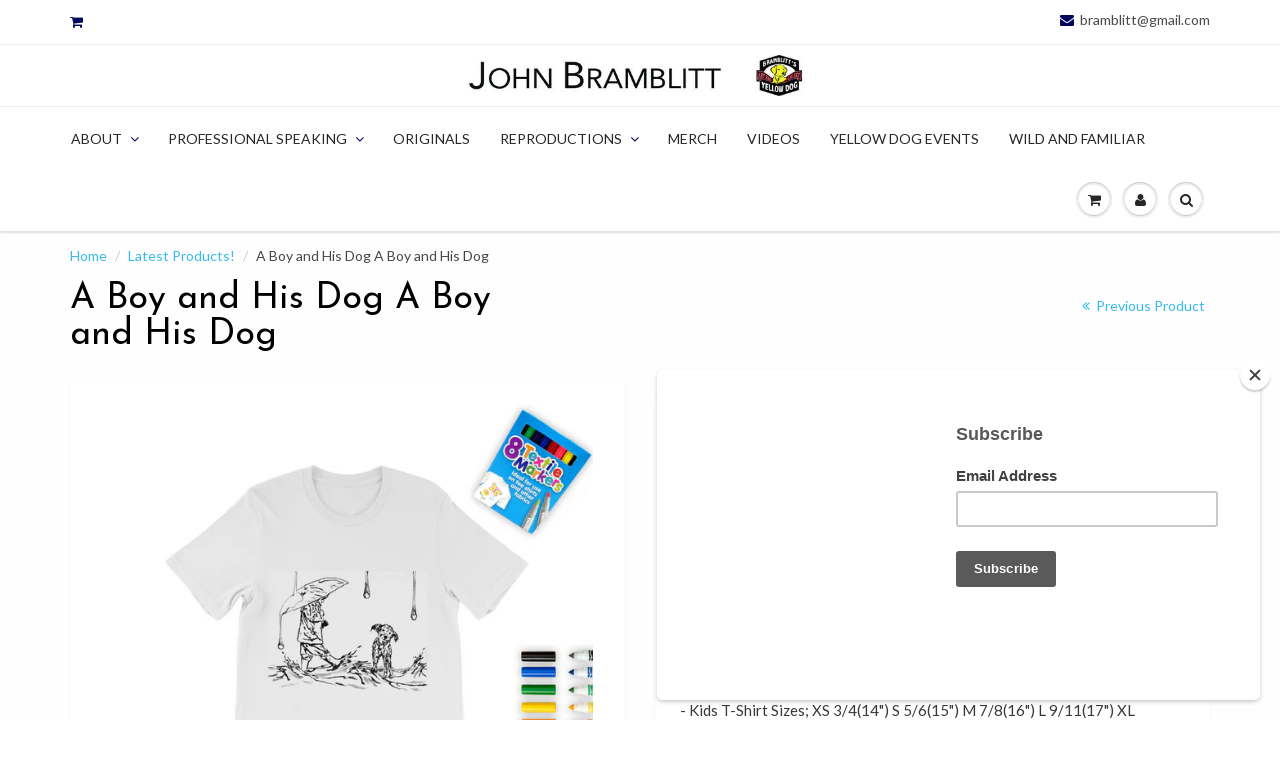

--- FILE ---
content_type: text/html; charset=utf-8
request_url: https://bramblitt.com/collections/latest-products/products/a-boy-and-his-dog-a-boy-and-his-dog
body_size: 23583
content:
<!doctype html>
<html lang="en" class="noIE">
	<head>

	<!-- Basic page needs ================================================== -->
	<meta charset="utf-8">
	<meta name="viewport" content="width=device-width, initial-scale=1, maximum-scale=1">

	<!-- Title and description ================================================== -->
  <title>
  A Boy and His Dog A Boy and His Dog &ndash; Bramblitt
  </title>

  
  <meta name="description" content="Coloring T-Shirts are unique and creative products that bring collaborative fun to both adults and kids. The t-shirts are 100% ring-spun cotton and come with 8 different non-toxic textile markers. -This 144 gsm ringspun pre-shrunk cotton Jersey is knit exclusively of deluxe 30s soft style yarns, resulting in a lightwei">
  

  <!-- Helpers ================================================== -->
  
  <meta property="og:type" content="product">
  <meta property="og:title" content="A Boy and His Dog A Boy and His Dog">
  
  <meta property="og:image" content="http://bramblitt.com/cdn/shop/products/6d1d92afdeeb99ea1b97af9fbb34aa0b_grande.png?v=1637822648">
  <meta property="og:image:secure_url" content="https://bramblitt.com/cdn/shop/products/6d1d92afdeeb99ea1b97af9fbb34aa0b_grande.png?v=1637822648">
  
  <meta property="og:image" content="http://bramblitt.com/cdn/shop/products/ee1cfd13a2eedc1b68636d0ad02d9a9a_grande.png?v=1637822652">
  <meta property="og:image:secure_url" content="https://bramblitt.com/cdn/shop/products/ee1cfd13a2eedc1b68636d0ad02d9a9a_grande.png?v=1637822652">
  
  <meta property="og:price:amount" content="17.99">
  <meta property="og:price:currency" content="USD">


  <meta property="og:description" content="Coloring T-Shirts are unique and creative products that bring collaborative fun to both adults and kids. The t-shirts are 100% ring-spun cotton and come with 8 different non-toxic textile markers. -This 144 gsm ringspun pre-shrunk cotton Jersey is knit exclusively of deluxe 30s soft style yarns, resulting in a lightwei">

  <meta property="og:url" content="https://bramblitt.com/products/a-boy-and-his-dog-a-boy-and-his-dog">
  <meta property="og:site_name" content="Bramblitt">



<meta name="twitter:card" content="summary">

  <meta name="twitter:title" content="A Boy and His Dog A Boy and His Dog">
  <meta name="twitter:description" content="Coloring T-Shirts are unique and creative products that bring collaborative fun to both adults and kids. The t-shirts are 100% ring-spun cotton and come with 8 different non-toxic textile markers. -This 144 gsm ringspun pre-shrunk cotton Jersey is knit exclusively of deluxe 30s soft style yarns, resulting in a lightweight, highly uniform fabric that makes an excellent backdrop for embellishment in a wide array of colors. With Euro fit shoulders and arms for a fitted look, it’s a modern-day essential. - Adult T-Shirt Sizes; S 8/10 M 10/12 L 12/14 XL 14/16 2XL 18/20 - Kids T-Shirt Sizes; XS 3/4(14&quot;) S 5/6(15&quot;) M 7/8(16&quot;) L 9/11(17&quot;) XL 12/14(18.5&quot;) - Colored permanent fabric markers are easily applicable with 5 mm tips. - Colors available: black, brown, yellow, blue, red, pink, purple and green. Your products will be printed with love, and">
  <meta name="twitter:image" content="https://bramblitt.com/cdn/shop/products/6d1d92afdeeb99ea1b97af9fbb34aa0b_medium.png?v=1637822648">
  <meta name="twitter:image:width" content="240">
  <meta name="twitter:image:height" content="240">

  <link rel="canonical" href="https://bramblitt.com/products/a-boy-and-his-dog-a-boy-and-his-dog">
  <meta name="viewport" content="width=device-width,initial-scale=1">
  <meta name="theme-color" content="#00055e">

	
	<link rel="shortcut icon" href="//bramblitt.com/cdn/shop/t/34/assets/favicon.png?v=145596798339753019751516311235" type="image/png" />
	
	<link href="//bramblitt.com/cdn/shop/t/34/assets/apps.css?v=78488440701145762791485790284" rel="stylesheet" type="text/css" media="all" />
	<link href="//bramblitt.com/cdn/shop/t/34/assets/style.css?v=31410708200513220551714086990" rel="stylesheet" type="text/css" media="all" />
	<link href="//bramblitt.com/cdn/shop/t/34/assets/nav.scss.css?v=169677184248966906821714087299" rel="stylesheet" type="text/css" media="all" />
	
	
	<link rel="stylesheet" type="text/css" href="//fonts.googleapis.com/css?family=Josefin+Sans:300,400,700,900">
	
	
	<link rel="stylesheet" type="text/css" href="//fonts.googleapis.com/css?family=Lato:300,400,700,900">
	

	<!-- Header hook for plugins ================================================== -->
	<script>window.performance && window.performance.mark && window.performance.mark('shopify.content_for_header.start');</script><meta id="shopify-digital-wallet" name="shopify-digital-wallet" content="/1577796/digital_wallets/dialog">
<meta name="shopify-checkout-api-token" content="8c59ff383273dbad27bb64568937dc98">
<meta id="in-context-paypal-metadata" data-shop-id="1577796" data-venmo-supported="false" data-environment="production" data-locale="en_US" data-paypal-v4="true" data-currency="USD">
<link rel="alternate" type="application/json+oembed" href="https://bramblitt.com/products/a-boy-and-his-dog-a-boy-and-his-dog.oembed">
<script async="async" src="/checkouts/internal/preloads.js?locale=en-US"></script>
<link rel="preconnect" href="https://shop.app" crossorigin="anonymous">
<script async="async" src="https://shop.app/checkouts/internal/preloads.js?locale=en-US&shop_id=1577796" crossorigin="anonymous"></script>
<script id="shopify-features" type="application/json">{"accessToken":"8c59ff383273dbad27bb64568937dc98","betas":["rich-media-storefront-analytics"],"domain":"bramblitt.com","predictiveSearch":true,"shopId":1577796,"locale":"en"}</script>
<script>var Shopify = Shopify || {};
Shopify.shop = "bramblitt.myshopify.com";
Shopify.locale = "en";
Shopify.currency = {"active":"USD","rate":"1.0"};
Shopify.country = "US";
Shopify.theme = {"name":"TD New Website Design","id":157633413,"schema_name":null,"schema_version":null,"theme_store_id":687,"role":"main"};
Shopify.theme.handle = "null";
Shopify.theme.style = {"id":null,"handle":null};
Shopify.cdnHost = "bramblitt.com/cdn";
Shopify.routes = Shopify.routes || {};
Shopify.routes.root = "/";</script>
<script type="module">!function(o){(o.Shopify=o.Shopify||{}).modules=!0}(window);</script>
<script>!function(o){function n(){var o=[];function n(){o.push(Array.prototype.slice.apply(arguments))}return n.q=o,n}var t=o.Shopify=o.Shopify||{};t.loadFeatures=n(),t.autoloadFeatures=n()}(window);</script>
<script>
  window.ShopifyPay = window.ShopifyPay || {};
  window.ShopifyPay.apiHost = "shop.app\/pay";
  window.ShopifyPay.redirectState = null;
</script>
<script id="shop-js-analytics" type="application/json">{"pageType":"product"}</script>
<script defer="defer" async type="module" src="//bramblitt.com/cdn/shopifycloud/shop-js/modules/v2/client.init-shop-cart-sync_BT-GjEfc.en.esm.js"></script>
<script defer="defer" async type="module" src="//bramblitt.com/cdn/shopifycloud/shop-js/modules/v2/chunk.common_D58fp_Oc.esm.js"></script>
<script defer="defer" async type="module" src="//bramblitt.com/cdn/shopifycloud/shop-js/modules/v2/chunk.modal_xMitdFEc.esm.js"></script>
<script type="module">
  await import("//bramblitt.com/cdn/shopifycloud/shop-js/modules/v2/client.init-shop-cart-sync_BT-GjEfc.en.esm.js");
await import("//bramblitt.com/cdn/shopifycloud/shop-js/modules/v2/chunk.common_D58fp_Oc.esm.js");
await import("//bramblitt.com/cdn/shopifycloud/shop-js/modules/v2/chunk.modal_xMitdFEc.esm.js");

  window.Shopify.SignInWithShop?.initShopCartSync?.({"fedCMEnabled":true,"windoidEnabled":true});

</script>
<script>
  window.Shopify = window.Shopify || {};
  if (!window.Shopify.featureAssets) window.Shopify.featureAssets = {};
  window.Shopify.featureAssets['shop-js'] = {"shop-cart-sync":["modules/v2/client.shop-cart-sync_DZOKe7Ll.en.esm.js","modules/v2/chunk.common_D58fp_Oc.esm.js","modules/v2/chunk.modal_xMitdFEc.esm.js"],"init-fed-cm":["modules/v2/client.init-fed-cm_B6oLuCjv.en.esm.js","modules/v2/chunk.common_D58fp_Oc.esm.js","modules/v2/chunk.modal_xMitdFEc.esm.js"],"shop-cash-offers":["modules/v2/client.shop-cash-offers_D2sdYoxE.en.esm.js","modules/v2/chunk.common_D58fp_Oc.esm.js","modules/v2/chunk.modal_xMitdFEc.esm.js"],"shop-login-button":["modules/v2/client.shop-login-button_QeVjl5Y3.en.esm.js","modules/v2/chunk.common_D58fp_Oc.esm.js","modules/v2/chunk.modal_xMitdFEc.esm.js"],"pay-button":["modules/v2/client.pay-button_DXTOsIq6.en.esm.js","modules/v2/chunk.common_D58fp_Oc.esm.js","modules/v2/chunk.modal_xMitdFEc.esm.js"],"shop-button":["modules/v2/client.shop-button_DQZHx9pm.en.esm.js","modules/v2/chunk.common_D58fp_Oc.esm.js","modules/v2/chunk.modal_xMitdFEc.esm.js"],"avatar":["modules/v2/client.avatar_BTnouDA3.en.esm.js"],"init-windoid":["modules/v2/client.init-windoid_CR1B-cfM.en.esm.js","modules/v2/chunk.common_D58fp_Oc.esm.js","modules/v2/chunk.modal_xMitdFEc.esm.js"],"init-shop-for-new-customer-accounts":["modules/v2/client.init-shop-for-new-customer-accounts_C_vY_xzh.en.esm.js","modules/v2/client.shop-login-button_QeVjl5Y3.en.esm.js","modules/v2/chunk.common_D58fp_Oc.esm.js","modules/v2/chunk.modal_xMitdFEc.esm.js"],"init-shop-email-lookup-coordinator":["modules/v2/client.init-shop-email-lookup-coordinator_BI7n9ZSv.en.esm.js","modules/v2/chunk.common_D58fp_Oc.esm.js","modules/v2/chunk.modal_xMitdFEc.esm.js"],"init-shop-cart-sync":["modules/v2/client.init-shop-cart-sync_BT-GjEfc.en.esm.js","modules/v2/chunk.common_D58fp_Oc.esm.js","modules/v2/chunk.modal_xMitdFEc.esm.js"],"shop-toast-manager":["modules/v2/client.shop-toast-manager_DiYdP3xc.en.esm.js","modules/v2/chunk.common_D58fp_Oc.esm.js","modules/v2/chunk.modal_xMitdFEc.esm.js"],"init-customer-accounts":["modules/v2/client.init-customer-accounts_D9ZNqS-Q.en.esm.js","modules/v2/client.shop-login-button_QeVjl5Y3.en.esm.js","modules/v2/chunk.common_D58fp_Oc.esm.js","modules/v2/chunk.modal_xMitdFEc.esm.js"],"init-customer-accounts-sign-up":["modules/v2/client.init-customer-accounts-sign-up_iGw4briv.en.esm.js","modules/v2/client.shop-login-button_QeVjl5Y3.en.esm.js","modules/v2/chunk.common_D58fp_Oc.esm.js","modules/v2/chunk.modal_xMitdFEc.esm.js"],"shop-follow-button":["modules/v2/client.shop-follow-button_CqMgW2wH.en.esm.js","modules/v2/chunk.common_D58fp_Oc.esm.js","modules/v2/chunk.modal_xMitdFEc.esm.js"],"checkout-modal":["modules/v2/client.checkout-modal_xHeaAweL.en.esm.js","modules/v2/chunk.common_D58fp_Oc.esm.js","modules/v2/chunk.modal_xMitdFEc.esm.js"],"shop-login":["modules/v2/client.shop-login_D91U-Q7h.en.esm.js","modules/v2/chunk.common_D58fp_Oc.esm.js","modules/v2/chunk.modal_xMitdFEc.esm.js"],"lead-capture":["modules/v2/client.lead-capture_BJmE1dJe.en.esm.js","modules/v2/chunk.common_D58fp_Oc.esm.js","modules/v2/chunk.modal_xMitdFEc.esm.js"],"payment-terms":["modules/v2/client.payment-terms_Ci9AEqFq.en.esm.js","modules/v2/chunk.common_D58fp_Oc.esm.js","modules/v2/chunk.modal_xMitdFEc.esm.js"]};
</script>
<script>(function() {
  var isLoaded = false;
  function asyncLoad() {
    if (isLoaded) return;
    isLoaded = true;
    var urls = ["\/\/static.zotabox.com\/2\/4\/245fe374e3cd563bb973e56c87417067\/widgets.js?shop=bramblitt.myshopify.com","https:\/\/chimpstatic.com\/mcjs-connected\/js\/users\/a43ea3ad3472016b3d3fdaccc\/a3f0405ea3d7aac134792471f.js?shop=bramblitt.myshopify.com","https:\/\/static.zotabox.com\/2\/4\/245fe374e3cd563bb973e56c87417067\/widgets.js?shop=bramblitt.myshopify.com","\/\/cdn.wishpond.net\/connect.js?merchantId=1584755\u0026writeKey=53a8d0f348a0\u0026shop=bramblitt.myshopify.com","\/\/cdn.shopify.com\/proxy\/7e2c69f4d0a50a06bb2011d589d3928290ac9f0b9138672aae88d84631d8b62e\/static.cdn.printful.com\/static\/js\/external\/shopify-product-customizer.js?v=0.28\u0026shop=bramblitt.myshopify.com\u0026sp-cache-control=cHVibGljLCBtYXgtYWdlPTkwMA","https:\/\/cdn.hextom.com\/js\/quickannouncementbar.js?shop=bramblitt.myshopify.com","https:\/\/cdn.nfcube.com\/instafeed-51684b875ba3783a5aca9d2fa165abec.js?shop=bramblitt.myshopify.com"];
    for (var i = 0; i < urls.length; i++) {
      var s = document.createElement('script');
      s.type = 'text/javascript';
      s.async = true;
      s.src = urls[i];
      var x = document.getElementsByTagName('script')[0];
      x.parentNode.insertBefore(s, x);
    }
  };
  if(window.attachEvent) {
    window.attachEvent('onload', asyncLoad);
  } else {
    window.addEventListener('load', asyncLoad, false);
  }
})();</script>
<script id="__st">var __st={"a":1577796,"offset":-21600,"reqid":"fbe10d87-66c8-40c1-b4ec-af8dd29d6230-1769210981","pageurl":"bramblitt.com\/collections\/latest-products\/products\/a-boy-and-his-dog-a-boy-and-his-dog","u":"46460262560b","p":"product","rtyp":"product","rid":7112676245675};</script>
<script>window.ShopifyPaypalV4VisibilityTracking = true;</script>
<script id="captcha-bootstrap">!function(){'use strict';const t='contact',e='account',n='new_comment',o=[[t,t],['blogs',n],['comments',n],[t,'customer']],c=[[e,'customer_login'],[e,'guest_login'],[e,'recover_customer_password'],[e,'create_customer']],r=t=>t.map((([t,e])=>`form[action*='/${t}']:not([data-nocaptcha='true']) input[name='form_type'][value='${e}']`)).join(','),a=t=>()=>t?[...document.querySelectorAll(t)].map((t=>t.form)):[];function s(){const t=[...o],e=r(t);return a(e)}const i='password',u='form_key',d=['recaptcha-v3-token','g-recaptcha-response','h-captcha-response',i],f=()=>{try{return window.sessionStorage}catch{return}},m='__shopify_v',_=t=>t.elements[u];function p(t,e,n=!1){try{const o=window.sessionStorage,c=JSON.parse(o.getItem(e)),{data:r}=function(t){const{data:e,action:n}=t;return t[m]||n?{data:e,action:n}:{data:t,action:n}}(c);for(const[e,n]of Object.entries(r))t.elements[e]&&(t.elements[e].value=n);n&&o.removeItem(e)}catch(o){console.error('form repopulation failed',{error:o})}}const l='form_type',E='cptcha';function T(t){t.dataset[E]=!0}const w=window,h=w.document,L='Shopify',v='ce_forms',y='captcha';let A=!1;((t,e)=>{const n=(g='f06e6c50-85a8-45c8-87d0-21a2b65856fe',I='https://cdn.shopify.com/shopifycloud/storefront-forms-hcaptcha/ce_storefront_forms_captcha_hcaptcha.v1.5.2.iife.js',D={infoText:'Protected by hCaptcha',privacyText:'Privacy',termsText:'Terms'},(t,e,n)=>{const o=w[L][v],c=o.bindForm;if(c)return c(t,g,e,D).then(n);var r;o.q.push([[t,g,e,D],n]),r=I,A||(h.body.append(Object.assign(h.createElement('script'),{id:'captcha-provider',async:!0,src:r})),A=!0)});var g,I,D;w[L]=w[L]||{},w[L][v]=w[L][v]||{},w[L][v].q=[],w[L][y]=w[L][y]||{},w[L][y].protect=function(t,e){n(t,void 0,e),T(t)},Object.freeze(w[L][y]),function(t,e,n,w,h,L){const[v,y,A,g]=function(t,e,n){const i=e?o:[],u=t?c:[],d=[...i,...u],f=r(d),m=r(i),_=r(d.filter((([t,e])=>n.includes(e))));return[a(f),a(m),a(_),s()]}(w,h,L),I=t=>{const e=t.target;return e instanceof HTMLFormElement?e:e&&e.form},D=t=>v().includes(t);t.addEventListener('submit',(t=>{const e=I(t);if(!e)return;const n=D(e)&&!e.dataset.hcaptchaBound&&!e.dataset.recaptchaBound,o=_(e),c=g().includes(e)&&(!o||!o.value);(n||c)&&t.preventDefault(),c&&!n&&(function(t){try{if(!f())return;!function(t){const e=f();if(!e)return;const n=_(t);if(!n)return;const o=n.value;o&&e.removeItem(o)}(t);const e=Array.from(Array(32),(()=>Math.random().toString(36)[2])).join('');!function(t,e){_(t)||t.append(Object.assign(document.createElement('input'),{type:'hidden',name:u})),t.elements[u].value=e}(t,e),function(t,e){const n=f();if(!n)return;const o=[...t.querySelectorAll(`input[type='${i}']`)].map((({name:t})=>t)),c=[...d,...o],r={};for(const[a,s]of new FormData(t).entries())c.includes(a)||(r[a]=s);n.setItem(e,JSON.stringify({[m]:1,action:t.action,data:r}))}(t,e)}catch(e){console.error('failed to persist form',e)}}(e),e.submit())}));const S=(t,e)=>{t&&!t.dataset[E]&&(n(t,e.some((e=>e===t))),T(t))};for(const o of['focusin','change'])t.addEventListener(o,(t=>{const e=I(t);D(e)&&S(e,y())}));const B=e.get('form_key'),M=e.get(l),P=B&&M;t.addEventListener('DOMContentLoaded',(()=>{const t=y();if(P)for(const e of t)e.elements[l].value===M&&p(e,B);[...new Set([...A(),...v().filter((t=>'true'===t.dataset.shopifyCaptcha))])].forEach((e=>S(e,t)))}))}(h,new URLSearchParams(w.location.search),n,t,e,['guest_login'])})(!0,!0)}();</script>
<script integrity="sha256-4kQ18oKyAcykRKYeNunJcIwy7WH5gtpwJnB7kiuLZ1E=" data-source-attribution="shopify.loadfeatures" defer="defer" src="//bramblitt.com/cdn/shopifycloud/storefront/assets/storefront/load_feature-a0a9edcb.js" crossorigin="anonymous"></script>
<script crossorigin="anonymous" defer="defer" src="//bramblitt.com/cdn/shopifycloud/storefront/assets/shopify_pay/storefront-65b4c6d7.js?v=20250812"></script>
<script data-source-attribution="shopify.dynamic_checkout.dynamic.init">var Shopify=Shopify||{};Shopify.PaymentButton=Shopify.PaymentButton||{isStorefrontPortableWallets:!0,init:function(){window.Shopify.PaymentButton.init=function(){};var t=document.createElement("script");t.src="https://bramblitt.com/cdn/shopifycloud/portable-wallets/latest/portable-wallets.en.js",t.type="module",document.head.appendChild(t)}};
</script>
<script data-source-attribution="shopify.dynamic_checkout.buyer_consent">
  function portableWalletsHideBuyerConsent(e){var t=document.getElementById("shopify-buyer-consent"),n=document.getElementById("shopify-subscription-policy-button");t&&n&&(t.classList.add("hidden"),t.setAttribute("aria-hidden","true"),n.removeEventListener("click",e))}function portableWalletsShowBuyerConsent(e){var t=document.getElementById("shopify-buyer-consent"),n=document.getElementById("shopify-subscription-policy-button");t&&n&&(t.classList.remove("hidden"),t.removeAttribute("aria-hidden"),n.addEventListener("click",e))}window.Shopify?.PaymentButton&&(window.Shopify.PaymentButton.hideBuyerConsent=portableWalletsHideBuyerConsent,window.Shopify.PaymentButton.showBuyerConsent=portableWalletsShowBuyerConsent);
</script>
<script data-source-attribution="shopify.dynamic_checkout.cart.bootstrap">document.addEventListener("DOMContentLoaded",(function(){function t(){return document.querySelector("shopify-accelerated-checkout-cart, shopify-accelerated-checkout")}if(t())Shopify.PaymentButton.init();else{new MutationObserver((function(e,n){t()&&(Shopify.PaymentButton.init(),n.disconnect())})).observe(document.body,{childList:!0,subtree:!0})}}));
</script>
<link id="shopify-accelerated-checkout-styles" rel="stylesheet" media="screen" href="https://bramblitt.com/cdn/shopifycloud/portable-wallets/latest/accelerated-checkout-backwards-compat.css" crossorigin="anonymous">
<style id="shopify-accelerated-checkout-cart">
        #shopify-buyer-consent {
  margin-top: 1em;
  display: inline-block;
  width: 100%;
}

#shopify-buyer-consent.hidden {
  display: none;
}

#shopify-subscription-policy-button {
  background: none;
  border: none;
  padding: 0;
  text-decoration: underline;
  font-size: inherit;
  cursor: pointer;
}

#shopify-subscription-policy-button::before {
  box-shadow: none;
}

      </style>

<script>window.performance && window.performance.mark && window.performance.mark('shopify.content_for_header.end');</script>

	<!--[if lt IE 9]>
	<script src="//html5shiv.googlecode.com/svn/trunk/html5.js" type="text/javascript"></script>
	<![endif]-->

	

	<script src="//bramblitt.com/cdn/shop/t/34/assets/jquery.js?v=157860826145910789271485790278" type="text/javascript"></script>
      
    
	
	<script src="//bramblitt.com/cdn/shopifycloud/storefront/assets/themes_support/option_selection-b017cd28.js" type="text/javascript"></script>
	
      
	      

	<!-- Theme Global App JS ================================================== -->
  <script>
    var app = app || {
      data:{
          template:"product",
          money_format: "${{amount}}"
      }
    }
  </script>
      
  <script src="//bramblitt.com/cdn/shop/t/34/assets/jquery.dottimeout.min.js?v=158565611209731309561485790285" type="text/javascript"></script>    
      

  <script src="//staticxx.s3.amazonaws.com/aio_stats_lib_v1.min.js?v=1.0"></script><link rel="stylesheet" href="//bramblitt.com/cdn/shop/t/34/assets/sca-pp.css?v=26248894406678077071611616626">
 <script>
  
  SCAPPShop = {};
    
  </script>
<script src="//bramblitt.com/cdn/shop/t/34/assets/sca-pp-initial.js?v=118410391377646084681613593252" type="text/javascript"></script>
   
<link href="https://monorail-edge.shopifysvc.com" rel="dns-prefetch">
<script>(function(){if ("sendBeacon" in navigator && "performance" in window) {try {var session_token_from_headers = performance.getEntriesByType('navigation')[0].serverTiming.find(x => x.name == '_s').description;} catch {var session_token_from_headers = undefined;}var session_cookie_matches = document.cookie.match(/_shopify_s=([^;]*)/);var session_token_from_cookie = session_cookie_matches && session_cookie_matches.length === 2 ? session_cookie_matches[1] : "";var session_token = session_token_from_headers || session_token_from_cookie || "";function handle_abandonment_event(e) {var entries = performance.getEntries().filter(function(entry) {return /monorail-edge.shopifysvc.com/.test(entry.name);});if (!window.abandonment_tracked && entries.length === 0) {window.abandonment_tracked = true;var currentMs = Date.now();var navigation_start = performance.timing.navigationStart;var payload = {shop_id: 1577796,url: window.location.href,navigation_start,duration: currentMs - navigation_start,session_token,page_type: "product"};window.navigator.sendBeacon("https://monorail-edge.shopifysvc.com/v1/produce", JSON.stringify({schema_id: "online_store_buyer_site_abandonment/1.1",payload: payload,metadata: {event_created_at_ms: currentMs,event_sent_at_ms: currentMs}}));}}window.addEventListener('pagehide', handle_abandonment_event);}}());</script>
<script id="web-pixels-manager-setup">(function e(e,d,r,n,o){if(void 0===o&&(o={}),!Boolean(null===(a=null===(i=window.Shopify)||void 0===i?void 0:i.analytics)||void 0===a?void 0:a.replayQueue)){var i,a;window.Shopify=window.Shopify||{};var t=window.Shopify;t.analytics=t.analytics||{};var s=t.analytics;s.replayQueue=[],s.publish=function(e,d,r){return s.replayQueue.push([e,d,r]),!0};try{self.performance.mark("wpm:start")}catch(e){}var l=function(){var e={modern:/Edge?\/(1{2}[4-9]|1[2-9]\d|[2-9]\d{2}|\d{4,})\.\d+(\.\d+|)|Firefox\/(1{2}[4-9]|1[2-9]\d|[2-9]\d{2}|\d{4,})\.\d+(\.\d+|)|Chrom(ium|e)\/(9{2}|\d{3,})\.\d+(\.\d+|)|(Maci|X1{2}).+ Version\/(15\.\d+|(1[6-9]|[2-9]\d|\d{3,})\.\d+)([,.]\d+|)( \(\w+\)|)( Mobile\/\w+|) Safari\/|Chrome.+OPR\/(9{2}|\d{3,})\.\d+\.\d+|(CPU[ +]OS|iPhone[ +]OS|CPU[ +]iPhone|CPU IPhone OS|CPU iPad OS)[ +]+(15[._]\d+|(1[6-9]|[2-9]\d|\d{3,})[._]\d+)([._]\d+|)|Android:?[ /-](13[3-9]|1[4-9]\d|[2-9]\d{2}|\d{4,})(\.\d+|)(\.\d+|)|Android.+Firefox\/(13[5-9]|1[4-9]\d|[2-9]\d{2}|\d{4,})\.\d+(\.\d+|)|Android.+Chrom(ium|e)\/(13[3-9]|1[4-9]\d|[2-9]\d{2}|\d{4,})\.\d+(\.\d+|)|SamsungBrowser\/([2-9]\d|\d{3,})\.\d+/,legacy:/Edge?\/(1[6-9]|[2-9]\d|\d{3,})\.\d+(\.\d+|)|Firefox\/(5[4-9]|[6-9]\d|\d{3,})\.\d+(\.\d+|)|Chrom(ium|e)\/(5[1-9]|[6-9]\d|\d{3,})\.\d+(\.\d+|)([\d.]+$|.*Safari\/(?![\d.]+ Edge\/[\d.]+$))|(Maci|X1{2}).+ Version\/(10\.\d+|(1[1-9]|[2-9]\d|\d{3,})\.\d+)([,.]\d+|)( \(\w+\)|)( Mobile\/\w+|) Safari\/|Chrome.+OPR\/(3[89]|[4-9]\d|\d{3,})\.\d+\.\d+|(CPU[ +]OS|iPhone[ +]OS|CPU[ +]iPhone|CPU IPhone OS|CPU iPad OS)[ +]+(10[._]\d+|(1[1-9]|[2-9]\d|\d{3,})[._]\d+)([._]\d+|)|Android:?[ /-](13[3-9]|1[4-9]\d|[2-9]\d{2}|\d{4,})(\.\d+|)(\.\d+|)|Mobile Safari.+OPR\/([89]\d|\d{3,})\.\d+\.\d+|Android.+Firefox\/(13[5-9]|1[4-9]\d|[2-9]\d{2}|\d{4,})\.\d+(\.\d+|)|Android.+Chrom(ium|e)\/(13[3-9]|1[4-9]\d|[2-9]\d{2}|\d{4,})\.\d+(\.\d+|)|Android.+(UC? ?Browser|UCWEB|U3)[ /]?(15\.([5-9]|\d{2,})|(1[6-9]|[2-9]\d|\d{3,})\.\d+)\.\d+|SamsungBrowser\/(5\.\d+|([6-9]|\d{2,})\.\d+)|Android.+MQ{2}Browser\/(14(\.(9|\d{2,})|)|(1[5-9]|[2-9]\d|\d{3,})(\.\d+|))(\.\d+|)|K[Aa][Ii]OS\/(3\.\d+|([4-9]|\d{2,})\.\d+)(\.\d+|)/},d=e.modern,r=e.legacy,n=navigator.userAgent;return n.match(d)?"modern":n.match(r)?"legacy":"unknown"}(),u="modern"===l?"modern":"legacy",c=(null!=n?n:{modern:"",legacy:""})[u],f=function(e){return[e.baseUrl,"/wpm","/b",e.hashVersion,"modern"===e.buildTarget?"m":"l",".js"].join("")}({baseUrl:d,hashVersion:r,buildTarget:u}),m=function(e){var d=e.version,r=e.bundleTarget,n=e.surface,o=e.pageUrl,i=e.monorailEndpoint;return{emit:function(e){var a=e.status,t=e.errorMsg,s=(new Date).getTime(),l=JSON.stringify({metadata:{event_sent_at_ms:s},events:[{schema_id:"web_pixels_manager_load/3.1",payload:{version:d,bundle_target:r,page_url:o,status:a,surface:n,error_msg:t},metadata:{event_created_at_ms:s}}]});if(!i)return console&&console.warn&&console.warn("[Web Pixels Manager] No Monorail endpoint provided, skipping logging."),!1;try{return self.navigator.sendBeacon.bind(self.navigator)(i,l)}catch(e){}var u=new XMLHttpRequest;try{return u.open("POST",i,!0),u.setRequestHeader("Content-Type","text/plain"),u.send(l),!0}catch(e){return console&&console.warn&&console.warn("[Web Pixels Manager] Got an unhandled error while logging to Monorail."),!1}}}}({version:r,bundleTarget:l,surface:e.surface,pageUrl:self.location.href,monorailEndpoint:e.monorailEndpoint});try{o.browserTarget=l,function(e){var d=e.src,r=e.async,n=void 0===r||r,o=e.onload,i=e.onerror,a=e.sri,t=e.scriptDataAttributes,s=void 0===t?{}:t,l=document.createElement("script"),u=document.querySelector("head"),c=document.querySelector("body");if(l.async=n,l.src=d,a&&(l.integrity=a,l.crossOrigin="anonymous"),s)for(var f in s)if(Object.prototype.hasOwnProperty.call(s,f))try{l.dataset[f]=s[f]}catch(e){}if(o&&l.addEventListener("load",o),i&&l.addEventListener("error",i),u)u.appendChild(l);else{if(!c)throw new Error("Did not find a head or body element to append the script");c.appendChild(l)}}({src:f,async:!0,onload:function(){if(!function(){var e,d;return Boolean(null===(d=null===(e=window.Shopify)||void 0===e?void 0:e.analytics)||void 0===d?void 0:d.initialized)}()){var d=window.webPixelsManager.init(e)||void 0;if(d){var r=window.Shopify.analytics;r.replayQueue.forEach((function(e){var r=e[0],n=e[1],o=e[2];d.publishCustomEvent(r,n,o)})),r.replayQueue=[],r.publish=d.publishCustomEvent,r.visitor=d.visitor,r.initialized=!0}}},onerror:function(){return m.emit({status:"failed",errorMsg:"".concat(f," has failed to load")})},sri:function(e){var d=/^sha384-[A-Za-z0-9+/=]+$/;return"string"==typeof e&&d.test(e)}(c)?c:"",scriptDataAttributes:o}),m.emit({status:"loading"})}catch(e){m.emit({status:"failed",errorMsg:(null==e?void 0:e.message)||"Unknown error"})}}})({shopId: 1577796,storefrontBaseUrl: "https://bramblitt.com",extensionsBaseUrl: "https://extensions.shopifycdn.com/cdn/shopifycloud/web-pixels-manager",monorailEndpoint: "https://monorail-edge.shopifysvc.com/unstable/produce_batch",surface: "storefront-renderer",enabledBetaFlags: ["2dca8a86"],webPixelsConfigList: [{"id":"674463915","configuration":"{\"storeIdentity\":\"bramblitt.myshopify.com\",\"baseURL\":\"https:\\\/\\\/api.printful.com\\\/shopify-pixels\"}","eventPayloadVersion":"v1","runtimeContext":"STRICT","scriptVersion":"74f275712857ab41bea9d998dcb2f9da","type":"APP","apiClientId":156624,"privacyPurposes":["ANALYTICS","MARKETING","SALE_OF_DATA"],"dataSharingAdjustments":{"protectedCustomerApprovalScopes":["read_customer_address","read_customer_email","read_customer_name","read_customer_personal_data","read_customer_phone"]}},{"id":"111181995","configuration":"{\"tagID\":\"2613257952985\"}","eventPayloadVersion":"v1","runtimeContext":"STRICT","scriptVersion":"18031546ee651571ed29edbe71a3550b","type":"APP","apiClientId":3009811,"privacyPurposes":["ANALYTICS","MARKETING","SALE_OF_DATA"],"dataSharingAdjustments":{"protectedCustomerApprovalScopes":["read_customer_address","read_customer_email","read_customer_name","read_customer_personal_data","read_customer_phone"]}},{"id":"59375787","eventPayloadVersion":"v1","runtimeContext":"LAX","scriptVersion":"1","type":"CUSTOM","privacyPurposes":["MARKETING"],"name":"Meta pixel (migrated)"},{"id":"87752875","eventPayloadVersion":"v1","runtimeContext":"LAX","scriptVersion":"1","type":"CUSTOM","privacyPurposes":["ANALYTICS"],"name":"Google Analytics tag (migrated)"},{"id":"shopify-app-pixel","configuration":"{}","eventPayloadVersion":"v1","runtimeContext":"STRICT","scriptVersion":"0450","apiClientId":"shopify-pixel","type":"APP","privacyPurposes":["ANALYTICS","MARKETING"]},{"id":"shopify-custom-pixel","eventPayloadVersion":"v1","runtimeContext":"LAX","scriptVersion":"0450","apiClientId":"shopify-pixel","type":"CUSTOM","privacyPurposes":["ANALYTICS","MARKETING"]}],isMerchantRequest: false,initData: {"shop":{"name":"Bramblitt","paymentSettings":{"currencyCode":"USD"},"myshopifyDomain":"bramblitt.myshopify.com","countryCode":"US","storefrontUrl":"https:\/\/bramblitt.com"},"customer":null,"cart":null,"checkout":null,"productVariants":[{"price":{"amount":17.99,"currencyCode":"USD"},"product":{"title":"A Boy and His Dog A Boy and His Dog","vendor":"alloverprint.it","id":"7112676245675","untranslatedTitle":"A Boy and His Dog A Boy and His Dog","url":"\/products\/a-boy-and-his-dog-a-boy-and-his-dog","type":"Classic Apparel"},"id":"41221216927915","image":{"src":"\/\/bramblitt.com\/cdn\/shop\/products\/6d1d92afdeeb99ea1b97af9fbb34aa0b.png?v=1637822648"},"sku":"DTG-COTEE-KIDS-3TO4","title":"Kids Colouring T-Shirt \/ 3 TO 4","untranslatedTitle":"Kids Colouring T-Shirt \/ 3 TO 4"},{"price":{"amount":17.99,"currencyCode":"USD"},"product":{"title":"A Boy and His Dog A Boy and His Dog","vendor":"alloverprint.it","id":"7112676245675","untranslatedTitle":"A Boy and His Dog A Boy and His Dog","url":"\/products\/a-boy-and-his-dog-a-boy-and-his-dog","type":"Classic Apparel"},"id":"41221216960683","image":{"src":"\/\/bramblitt.com\/cdn\/shop\/products\/6d1d92afdeeb99ea1b97af9fbb34aa0b.png?v=1637822648"},"sku":"DTG-COTEE-KIDS-5TO6","title":"Kids Colouring T-Shirt \/ 5 TO 6","untranslatedTitle":"Kids Colouring T-Shirt \/ 5 TO 6"},{"price":{"amount":17.99,"currencyCode":"USD"},"product":{"title":"A Boy and His Dog A Boy and His Dog","vendor":"alloverprint.it","id":"7112676245675","untranslatedTitle":"A Boy and His Dog A Boy and His Dog","url":"\/products\/a-boy-and-his-dog-a-boy-and-his-dog","type":"Classic Apparel"},"id":"41221216993451","image":{"src":"\/\/bramblitt.com\/cdn\/shop\/products\/6d1d92afdeeb99ea1b97af9fbb34aa0b.png?v=1637822648"},"sku":"DTG-COTEE-KIDS-7TO8","title":"Kids Colouring T-Shirt \/ 7 TO 8","untranslatedTitle":"Kids Colouring T-Shirt \/ 7 TO 8"},{"price":{"amount":17.99,"currencyCode":"USD"},"product":{"title":"A Boy and His Dog A Boy and His Dog","vendor":"alloverprint.it","id":"7112676245675","untranslatedTitle":"A Boy and His Dog A Boy and His Dog","url":"\/products\/a-boy-and-his-dog-a-boy-and-his-dog","type":"Classic Apparel"},"id":"41221217026219","image":{"src":"\/\/bramblitt.com\/cdn\/shop\/products\/6d1d92afdeeb99ea1b97af9fbb34aa0b.png?v=1637822648"},"sku":"DTG-COTEE-KIDS-9TO11","title":"Kids Colouring T-Shirt \/ 9 TO 11","untranslatedTitle":"Kids Colouring T-Shirt \/ 9 TO 11"},{"price":{"amount":17.99,"currencyCode":"USD"},"product":{"title":"A Boy and His Dog A Boy and His Dog","vendor":"alloverprint.it","id":"7112676245675","untranslatedTitle":"A Boy and His Dog A Boy and His Dog","url":"\/products\/a-boy-and-his-dog-a-boy-and-his-dog","type":"Classic Apparel"},"id":"41221217058987","image":{"src":"\/\/bramblitt.com\/cdn\/shop\/products\/6d1d92afdeeb99ea1b97af9fbb34aa0b.png?v=1637822648"},"sku":"DTG-COTEE-KIDS-12TO14","title":"Kids Colouring T-Shirt \/ 12 TO 14","untranslatedTitle":"Kids Colouring T-Shirt \/ 12 TO 14"},{"price":{"amount":19.99,"currencyCode":"USD"},"product":{"title":"A Boy and His Dog A Boy and His Dog","vendor":"alloverprint.it","id":"7112676245675","untranslatedTitle":"A Boy and His Dog A Boy and His Dog","url":"\/products\/a-boy-and-his-dog-a-boy-and-his-dog","type":"Classic Apparel"},"id":"41221217091755","image":{"src":"\/\/bramblitt.com\/cdn\/shop\/products\/ee1cfd13a2eedc1b68636d0ad02d9a9a.png?v=1637822652"},"sku":"DTG-COTEE-ADULT-S","title":"Unisex Adult Colouring T-Shirt \/ S","untranslatedTitle":"Unisex Adult Colouring T-Shirt \/ S"},{"price":{"amount":19.99,"currencyCode":"USD"},"product":{"title":"A Boy and His Dog A Boy and His Dog","vendor":"alloverprint.it","id":"7112676245675","untranslatedTitle":"A Boy and His Dog A Boy and His Dog","url":"\/products\/a-boy-and-his-dog-a-boy-and-his-dog","type":"Classic Apparel"},"id":"41221217124523","image":{"src":"\/\/bramblitt.com\/cdn\/shop\/products\/ee1cfd13a2eedc1b68636d0ad02d9a9a.png?v=1637822652"},"sku":"DTG-COTEE-ADULT-M","title":"Unisex Adult Colouring T-Shirt \/ M","untranslatedTitle":"Unisex Adult Colouring T-Shirt \/ M"},{"price":{"amount":19.99,"currencyCode":"USD"},"product":{"title":"A Boy and His Dog A Boy and His Dog","vendor":"alloverprint.it","id":"7112676245675","untranslatedTitle":"A Boy and His Dog A Boy and His Dog","url":"\/products\/a-boy-and-his-dog-a-boy-and-his-dog","type":"Classic Apparel"},"id":"41221217157291","image":{"src":"\/\/bramblitt.com\/cdn\/shop\/products\/ee1cfd13a2eedc1b68636d0ad02d9a9a.png?v=1637822652"},"sku":"DTG-COTEE-ADULT-L","title":"Unisex Adult Colouring T-Shirt \/ L","untranslatedTitle":"Unisex Adult Colouring T-Shirt \/ L"},{"price":{"amount":19.99,"currencyCode":"USD"},"product":{"title":"A Boy and His Dog A Boy and His Dog","vendor":"alloverprint.it","id":"7112676245675","untranslatedTitle":"A Boy and His Dog A Boy and His Dog","url":"\/products\/a-boy-and-his-dog-a-boy-and-his-dog","type":"Classic Apparel"},"id":"41221217190059","image":{"src":"\/\/bramblitt.com\/cdn\/shop\/products\/ee1cfd13a2eedc1b68636d0ad02d9a9a.png?v=1637822652"},"sku":"DTG-COTEE-ADULT-XL","title":"Unisex Adult Colouring T-Shirt \/ XL","untranslatedTitle":"Unisex Adult Colouring T-Shirt \/ XL"},{"price":{"amount":19.99,"currencyCode":"USD"},"product":{"title":"A Boy and His Dog A Boy and His Dog","vendor":"alloverprint.it","id":"7112676245675","untranslatedTitle":"A Boy and His Dog A Boy and His Dog","url":"\/products\/a-boy-and-his-dog-a-boy-and-his-dog","type":"Classic Apparel"},"id":"41221217222827","image":{"src":"\/\/bramblitt.com\/cdn\/shop\/products\/ee1cfd13a2eedc1b68636d0ad02d9a9a.png?v=1637822652"},"sku":"DTG-COTEE-ADULT-2XL","title":"Unisex Adult Colouring T-Shirt \/ 2XL","untranslatedTitle":"Unisex Adult Colouring T-Shirt \/ 2XL"}],"purchasingCompany":null},},"https://bramblitt.com/cdn","fcfee988w5aeb613cpc8e4bc33m6693e112",{"modern":"","legacy":""},{"shopId":"1577796","storefrontBaseUrl":"https:\/\/bramblitt.com","extensionBaseUrl":"https:\/\/extensions.shopifycdn.com\/cdn\/shopifycloud\/web-pixels-manager","surface":"storefront-renderer","enabledBetaFlags":"[\"2dca8a86\"]","isMerchantRequest":"false","hashVersion":"fcfee988w5aeb613cpc8e4bc33m6693e112","publish":"custom","events":"[[\"page_viewed\",{}],[\"product_viewed\",{\"productVariant\":{\"price\":{\"amount\":17.99,\"currencyCode\":\"USD\"},\"product\":{\"title\":\"A Boy and His Dog A Boy and His Dog\",\"vendor\":\"alloverprint.it\",\"id\":\"7112676245675\",\"untranslatedTitle\":\"A Boy and His Dog A Boy and His Dog\",\"url\":\"\/products\/a-boy-and-his-dog-a-boy-and-his-dog\",\"type\":\"Classic Apparel\"},\"id\":\"41221216927915\",\"image\":{\"src\":\"\/\/bramblitt.com\/cdn\/shop\/products\/6d1d92afdeeb99ea1b97af9fbb34aa0b.png?v=1637822648\"},\"sku\":\"DTG-COTEE-KIDS-3TO4\",\"title\":\"Kids Colouring T-Shirt \/ 3 TO 4\",\"untranslatedTitle\":\"Kids Colouring T-Shirt \/ 3 TO 4\"}}]]"});</script><script>
  window.ShopifyAnalytics = window.ShopifyAnalytics || {};
  window.ShopifyAnalytics.meta = window.ShopifyAnalytics.meta || {};
  window.ShopifyAnalytics.meta.currency = 'USD';
  var meta = {"product":{"id":7112676245675,"gid":"gid:\/\/shopify\/Product\/7112676245675","vendor":"alloverprint.it","type":"Classic Apparel","handle":"a-boy-and-his-dog-a-boy-and-his-dog","variants":[{"id":41221216927915,"price":1799,"name":"A Boy and His Dog A Boy and His Dog - Kids Colouring T-Shirt \/ 3 TO 4","public_title":"Kids Colouring T-Shirt \/ 3 TO 4","sku":"DTG-COTEE-KIDS-3TO4"},{"id":41221216960683,"price":1799,"name":"A Boy and His Dog A Boy and His Dog - Kids Colouring T-Shirt \/ 5 TO 6","public_title":"Kids Colouring T-Shirt \/ 5 TO 6","sku":"DTG-COTEE-KIDS-5TO6"},{"id":41221216993451,"price":1799,"name":"A Boy and His Dog A Boy and His Dog - Kids Colouring T-Shirt \/ 7 TO 8","public_title":"Kids Colouring T-Shirt \/ 7 TO 8","sku":"DTG-COTEE-KIDS-7TO8"},{"id":41221217026219,"price":1799,"name":"A Boy and His Dog A Boy and His Dog - Kids Colouring T-Shirt \/ 9 TO 11","public_title":"Kids Colouring T-Shirt \/ 9 TO 11","sku":"DTG-COTEE-KIDS-9TO11"},{"id":41221217058987,"price":1799,"name":"A Boy and His Dog A Boy and His Dog - Kids Colouring T-Shirt \/ 12 TO 14","public_title":"Kids Colouring T-Shirt \/ 12 TO 14","sku":"DTG-COTEE-KIDS-12TO14"},{"id":41221217091755,"price":1999,"name":"A Boy and His Dog A Boy and His Dog - Unisex Adult Colouring T-Shirt \/ S","public_title":"Unisex Adult Colouring T-Shirt \/ S","sku":"DTG-COTEE-ADULT-S"},{"id":41221217124523,"price":1999,"name":"A Boy and His Dog A Boy and His Dog - Unisex Adult Colouring T-Shirt \/ M","public_title":"Unisex Adult Colouring T-Shirt \/ M","sku":"DTG-COTEE-ADULT-M"},{"id":41221217157291,"price":1999,"name":"A Boy and His Dog A Boy and His Dog - Unisex Adult Colouring T-Shirt \/ L","public_title":"Unisex Adult Colouring T-Shirt \/ L","sku":"DTG-COTEE-ADULT-L"},{"id":41221217190059,"price":1999,"name":"A Boy and His Dog A Boy and His Dog - Unisex Adult Colouring T-Shirt \/ XL","public_title":"Unisex Adult Colouring T-Shirt \/ XL","sku":"DTG-COTEE-ADULT-XL"},{"id":41221217222827,"price":1999,"name":"A Boy and His Dog A Boy and His Dog - Unisex Adult Colouring T-Shirt \/ 2XL","public_title":"Unisex Adult Colouring T-Shirt \/ 2XL","sku":"DTG-COTEE-ADULT-2XL"}],"remote":false},"page":{"pageType":"product","resourceType":"product","resourceId":7112676245675,"requestId":"fbe10d87-66c8-40c1-b4ec-af8dd29d6230-1769210981"}};
  for (var attr in meta) {
    window.ShopifyAnalytics.meta[attr] = meta[attr];
  }
</script>
<script class="analytics">
  (function () {
    var customDocumentWrite = function(content) {
      var jquery = null;

      if (window.jQuery) {
        jquery = window.jQuery;
      } else if (window.Checkout && window.Checkout.$) {
        jquery = window.Checkout.$;
      }

      if (jquery) {
        jquery('body').append(content);
      }
    };

    var hasLoggedConversion = function(token) {
      if (token) {
        return document.cookie.indexOf('loggedConversion=' + token) !== -1;
      }
      return false;
    }

    var setCookieIfConversion = function(token) {
      if (token) {
        var twoMonthsFromNow = new Date(Date.now());
        twoMonthsFromNow.setMonth(twoMonthsFromNow.getMonth() + 2);

        document.cookie = 'loggedConversion=' + token + '; expires=' + twoMonthsFromNow;
      }
    }

    var trekkie = window.ShopifyAnalytics.lib = window.trekkie = window.trekkie || [];
    if (trekkie.integrations) {
      return;
    }
    trekkie.methods = [
      'identify',
      'page',
      'ready',
      'track',
      'trackForm',
      'trackLink'
    ];
    trekkie.factory = function(method) {
      return function() {
        var args = Array.prototype.slice.call(arguments);
        args.unshift(method);
        trekkie.push(args);
        return trekkie;
      };
    };
    for (var i = 0; i < trekkie.methods.length; i++) {
      var key = trekkie.methods[i];
      trekkie[key] = trekkie.factory(key);
    }
    trekkie.load = function(config) {
      trekkie.config = config || {};
      trekkie.config.initialDocumentCookie = document.cookie;
      var first = document.getElementsByTagName('script')[0];
      var script = document.createElement('script');
      script.type = 'text/javascript';
      script.onerror = function(e) {
        var scriptFallback = document.createElement('script');
        scriptFallback.type = 'text/javascript';
        scriptFallback.onerror = function(error) {
                var Monorail = {
      produce: function produce(monorailDomain, schemaId, payload) {
        var currentMs = new Date().getTime();
        var event = {
          schema_id: schemaId,
          payload: payload,
          metadata: {
            event_created_at_ms: currentMs,
            event_sent_at_ms: currentMs
          }
        };
        return Monorail.sendRequest("https://" + monorailDomain + "/v1/produce", JSON.stringify(event));
      },
      sendRequest: function sendRequest(endpointUrl, payload) {
        // Try the sendBeacon API
        if (window && window.navigator && typeof window.navigator.sendBeacon === 'function' && typeof window.Blob === 'function' && !Monorail.isIos12()) {
          var blobData = new window.Blob([payload], {
            type: 'text/plain'
          });

          if (window.navigator.sendBeacon(endpointUrl, blobData)) {
            return true;
          } // sendBeacon was not successful

        } // XHR beacon

        var xhr = new XMLHttpRequest();

        try {
          xhr.open('POST', endpointUrl);
          xhr.setRequestHeader('Content-Type', 'text/plain');
          xhr.send(payload);
        } catch (e) {
          console.log(e);
        }

        return false;
      },
      isIos12: function isIos12() {
        return window.navigator.userAgent.lastIndexOf('iPhone; CPU iPhone OS 12_') !== -1 || window.navigator.userAgent.lastIndexOf('iPad; CPU OS 12_') !== -1;
      }
    };
    Monorail.produce('monorail-edge.shopifysvc.com',
      'trekkie_storefront_load_errors/1.1',
      {shop_id: 1577796,
      theme_id: 157633413,
      app_name: "storefront",
      context_url: window.location.href,
      source_url: "//bramblitt.com/cdn/s/trekkie.storefront.8d95595f799fbf7e1d32231b9a28fd43b70c67d3.min.js"});

        };
        scriptFallback.async = true;
        scriptFallback.src = '//bramblitt.com/cdn/s/trekkie.storefront.8d95595f799fbf7e1d32231b9a28fd43b70c67d3.min.js';
        first.parentNode.insertBefore(scriptFallback, first);
      };
      script.async = true;
      script.src = '//bramblitt.com/cdn/s/trekkie.storefront.8d95595f799fbf7e1d32231b9a28fd43b70c67d3.min.js';
      first.parentNode.insertBefore(script, first);
    };
    trekkie.load(
      {"Trekkie":{"appName":"storefront","development":false,"defaultAttributes":{"shopId":1577796,"isMerchantRequest":null,"themeId":157633413,"themeCityHash":"8340074952445804855","contentLanguage":"en","currency":"USD","eventMetadataId":"11d2d359-f765-4101-99d2-60eb7021c7fc"},"isServerSideCookieWritingEnabled":true,"monorailRegion":"shop_domain","enabledBetaFlags":["65f19447"]},"Session Attribution":{},"S2S":{"facebookCapiEnabled":false,"source":"trekkie-storefront-renderer","apiClientId":580111}}
    );

    var loaded = false;
    trekkie.ready(function() {
      if (loaded) return;
      loaded = true;

      window.ShopifyAnalytics.lib = window.trekkie;

      var originalDocumentWrite = document.write;
      document.write = customDocumentWrite;
      try { window.ShopifyAnalytics.merchantGoogleAnalytics.call(this); } catch(error) {};
      document.write = originalDocumentWrite;

      window.ShopifyAnalytics.lib.page(null,{"pageType":"product","resourceType":"product","resourceId":7112676245675,"requestId":"fbe10d87-66c8-40c1-b4ec-af8dd29d6230-1769210981","shopifyEmitted":true});

      var match = window.location.pathname.match(/checkouts\/(.+)\/(thank_you|post_purchase)/)
      var token = match? match[1]: undefined;
      if (!hasLoggedConversion(token)) {
        setCookieIfConversion(token);
        window.ShopifyAnalytics.lib.track("Viewed Product",{"currency":"USD","variantId":41221216927915,"productId":7112676245675,"productGid":"gid:\/\/shopify\/Product\/7112676245675","name":"A Boy and His Dog A Boy and His Dog - Kids Colouring T-Shirt \/ 3 TO 4","price":"17.99","sku":"DTG-COTEE-KIDS-3TO4","brand":"alloverprint.it","variant":"Kids Colouring T-Shirt \/ 3 TO 4","category":"Classic Apparel","nonInteraction":true,"remote":false},undefined,undefined,{"shopifyEmitted":true});
      window.ShopifyAnalytics.lib.track("monorail:\/\/trekkie_storefront_viewed_product\/1.1",{"currency":"USD","variantId":41221216927915,"productId":7112676245675,"productGid":"gid:\/\/shopify\/Product\/7112676245675","name":"A Boy and His Dog A Boy and His Dog - Kids Colouring T-Shirt \/ 3 TO 4","price":"17.99","sku":"DTG-COTEE-KIDS-3TO4","brand":"alloverprint.it","variant":"Kids Colouring T-Shirt \/ 3 TO 4","category":"Classic Apparel","nonInteraction":true,"remote":false,"referer":"https:\/\/bramblitt.com\/collections\/latest-products\/products\/a-boy-and-his-dog-a-boy-and-his-dog"});
      }
    });


        var eventsListenerScript = document.createElement('script');
        eventsListenerScript.async = true;
        eventsListenerScript.src = "//bramblitt.com/cdn/shopifycloud/storefront/assets/shop_events_listener-3da45d37.js";
        document.getElementsByTagName('head')[0].appendChild(eventsListenerScript);

})();</script>
  <script>
  if (!window.ga || (window.ga && typeof window.ga !== 'function')) {
    window.ga = function ga() {
      (window.ga.q = window.ga.q || []).push(arguments);
      if (window.Shopify && window.Shopify.analytics && typeof window.Shopify.analytics.publish === 'function') {
        window.Shopify.analytics.publish("ga_stub_called", {}, {sendTo: "google_osp_migration"});
      }
      console.error("Shopify's Google Analytics stub called with:", Array.from(arguments), "\nSee https://help.shopify.com/manual/promoting-marketing/pixels/pixel-migration#google for more information.");
    };
    if (window.Shopify && window.Shopify.analytics && typeof window.Shopify.analytics.publish === 'function') {
      window.Shopify.analytics.publish("ga_stub_initialized", {}, {sendTo: "google_osp_migration"});
    }
  }
</script>
<script
  defer
  src="https://bramblitt.com/cdn/shopifycloud/perf-kit/shopify-perf-kit-3.0.4.min.js"
  data-application="storefront-renderer"
  data-shop-id="1577796"
  data-render-region="gcp-us-central1"
  data-page-type="product"
  data-theme-instance-id="157633413"
  data-theme-name=""
  data-theme-version=""
  data-monorail-region="shop_domain"
  data-resource-timing-sampling-rate="10"
  data-shs="true"
  data-shs-beacon="true"
  data-shs-export-with-fetch="true"
  data-shs-logs-sample-rate="1"
  data-shs-beacon-endpoint="https://bramblitt.com/api/collect"
></script>
</head>

  <body id="a-boy-and-his-dog-a-boy-and-his-dog" class="template-product" >
    
    <div id="fb-root"></div>
    <script>(function(d, s, id) {
      var js, fjs = d.getElementsByTagName(s)[0];
      if (d.getElementById(id)) return;
      js = d.createElement(s); js.id = id;
      js.src = "//connect.facebook.net/en_US/sdk.js#xfbml=1&version=v2.7&appId=631981886943717";
      fjs.parentNode.insertBefore(js, fjs);
    }(document, 'script', 'facebook-jssdk'));</script>    

	

	<div id="header">
		
			<div class="header_top">
  <div class="container">
    <div class="top_menu">
      
    </div>
    <div class="hed_right">
      <ul>
        
        
        <li><a href="mailto:bramblitt@gmail.com"><span class="fa fa-envelope"></span>bramblitt@gmail.com</a></li>
        
            
      </ul>
    </div>
        <a data-toggle="dropdown" href="javascript:;" class="dropdown-toggle" aria-expanded="true"><div class="cart-icon"><span class="count hidden">0</span><i class="fa fa-shopping-cart"></i></div></a>
        <div class="dropdown-grid-wrapper">
          <div class="dropdown-menu no-padding animated  fadeInDown col-xs-12 col-sm-9 col-md-7" role="menu">
            <div class="menu_c cart_menu">
  <div class="menu_title clearfix">
    <h4>Shopping Cart</h4>
  </div>
  
  <div class="cart_row">
    <div class="empty-cart">Your cart is currently empty.</div>
  </div>
  
</div>
          </div>
        </div>    
  </div>
</div>

<div class="logo-centered clearfix hidden-ms hidden-xs">
  
  <a href="/" itemprop="url">
    <img src="//bramblitt.com/cdn/shop/t/34/assets/logo.png?v=112814217133265114061714087617" alt="Bramblitt" class="img-responsive" itemprop="logo" />
  </a>
  
</div> 

		

	  <div class="header_bot">
			<div class="container">

			  
			  <div id="nav">
  <nav class="navbar navbar-vectorthemes no-border-radius no-active-arrow no-open-arrow" role="navigation" id="main_navbar">
  <div class="container-fluid">
    <div class="navbar-header">
      <a href="#" class="visible-ms visible-xs pull-right navbar-cart" data-toggle="collapse" data-target="#external_links"><div class="cart-icon"><i class="fa fa-bars"></i></div></a>
      <a href="/cart" class="visible-ms visible-xs pull-right navbar-cart"><div class="cart-icon"><span class="count hidden">0</span><i class="fa fa-shopping-cart"></i></div></a>
      <a href="/search" class="visible-ms visible-xs pull-right navbar-cart"><div class="cart-icon"><i class="fa fa-search"></i></div></a>
      
          <div class="visible-ms visible-xs">
        
          
            <a class="navbar-brand" href="/" itemprop="url">
              <img src="//bramblitt.com/cdn/shop/t/34/assets/logo.png?v=112814217133265114061714087617" alt="Bramblitt" itemprop="logo" />
            </a>
          
        
          </div><!-- ./visible-ms visible-xs -->
      
    </div>
    <div class="collapse navbar-collapse no-transition" id="external_links">
      <ul class="nav navbar-nav navbar-left dropdown-onhover">
        
        
        
          <li class="dropdown-short">
          <a data-hover="dropdown" data-delay="500" data-target="#" href="/pages/about-us" class="hidden-xs dropdown-toggle">About<span class="caret"></span></a>
          <a data-hover="dropdown" data-delay="500" data-toggle="dropdown" style="margin-top: 0px;" href="javascript:;" class="pull-right col-xs-3 hidden-sm hidden-md hidden-lg  dropdown-toggle" aria-expanded="false">&nbsp;<span class="caret"></span></a>
          <a style="float: none;" class="col-xs-9 hidden-sm hidden-md hidden-lg" href="/pages/about-us">About</a>
            <ul role="menu" class="dropdown-menu">
              
              <li><a href="/pages/about-us">The Artist</a></li>
              
              <li><a href="/pages/statement">Statement</a></li>
              
              <li><a href="/pages/media-package">Media</a></li>
              
              <li><a href="https://www.patreon.com/bramblitt">Patreon</a></li>
              
              <li><a href="/pages/faq">FAQ&#39;s</a></li>
              
            </ul>
          </li>
        
        
        
        
          <li class="dropdown-short">
          <a data-hover="dropdown" data-delay="500" data-target="#" href="/pages/professional-speaking" class="hidden-xs dropdown-toggle">Professional Speaking<span class="caret"></span></a>
          <a data-hover="dropdown" data-delay="500" data-toggle="dropdown" style="margin-top: 0px;" href="javascript:;" class="pull-right col-xs-3 hidden-sm hidden-md hidden-lg  dropdown-toggle" aria-expanded="false">&nbsp;<span class="caret"></span></a>
          <a style="float: none;" class="col-xs-9 hidden-sm hidden-md hidden-lg" href="/pages/professional-speaking">Professional Speaking</a>
            <ul role="menu" class="dropdown-menu">
              
              <li><a href="/pages/fundraising">Fundraising</a></li>
              
              <li><a href="/pages/museum-consulting">Museum Consulting</a></li>
              
              <li><a href="/pages/workshops">Workshops</a></li>
              
            </ul>
          </li>
        
        
        
        
          <li><a href="/collections/originals">Originals</a></li>
        
        
        
        
          <li class="dropdown-short">
          <a data-hover="dropdown" data-delay="500" data-target="#" href="/" class="hidden-xs dropdown-toggle">Reproductions<span class="caret"></span></a>
          <a data-hover="dropdown" data-delay="500" data-toggle="dropdown" style="margin-top: 0px;" href="javascript:;" class="pull-right col-xs-3 hidden-sm hidden-md hidden-lg  dropdown-toggle" aria-expanded="false">&nbsp;<span class="caret"></span></a>
          <a style="float: none;" class="col-xs-9 hidden-sm hidden-md hidden-lg" href="/">Reproductions</a>
            <ul role="menu" class="dropdown-menu">
              
              <li><a href="/collections/limited-edition-prints">Limited Edition Prints</a></li>
              
              <li><a href="/collections/regular-prints">Regular Matted Prints</a></li>
              
              <li><a href="/collections/artist-embellished-limited-editions">Artist Embellished Limited Editions</a></li>
              
            </ul>
          </li>
        
        
        
        
          <li><a href="/collections/merchandise">Merch</a></li>
        
        
        
        
          <li><a href="/pages/youtube">Videos</a></li>
        
        
        
        
          <li><a href="/collections/yellow-dog-events">Yellow Dog Events</a></li>
        
        
        
        
          <li><a href="/collections/wild-and-familiar">Wild And Familiar</a></li>
        
        

        <!-- Links only on mobile -->
        
        <li class="visible-ms visible-xs">
          
          <a href="/account/login">My Account</a>
          
        </li>
        
    </ul>
    <ul class="hidden-xs nav navbar-nav navbar-right">
      <li class="dropdown-grid no-open-arrow">
        <a data-toggle="dropdown" href="javascript:;" class="dropdown-toggle" aria-expanded="true"><div class="cart-icon"><span class="count hidden">0</span><i class="fa fa-shopping-cart"></i></div></a>
        <div class="dropdown-grid-wrapper">
          <div class="dropdown-menu no-padding animated  fadeInDown col-xs-12 col-sm-9 col-md-7" role="menu">
            <div class="menu_c cart_menu">
  <div class="menu_title clearfix">
    <h4>Shopping Cart</h4>
  </div>
  
  <div class="cart_row">
    <div class="empty-cart">Your cart is currently empty.</div>
  </div>
  
</div>
          </div>
        </div>
      </li>
      
      <li class="dropdown-grid no-open-arrow">
        <a data-toggle="dropdown" href="javascript:;" class="dropdown-toggle" aria-expanded="true"><span class="icons"><i class="fa fa-user"></i></span></a>
        <div class="dropdown-grid-wrapper">
          <div class="dropdown-menu no-padding animated  fadeInDown col-xs-12 col-sm-5 col-md-4 col-lg-3" role="menu">
            

<div class="menu_c acc_menu">
  <div class="menu_title clearfix">
    <h4>My Account</h4>
     
  </div>

  
    <div class="login_frm">
      <p class="text-center">Welcome to Bramblitt!</p>
      <div class="remember">
        <a href="/account/login" class="signin_btn btn_c">Login</a>
        <a href="/account/register" class="signin_btn btn_c">Create Account</a>
      </div>
    </div>
  
</div>
          </div>
        </div>
      </li>
      
      <li class="dropdown-grid no-open-arrow">
        <a data-toggle="dropdown" href="javascript:;" class="dropdown-toggle" aria-expanded="false"><span class="icons"><i class="fa fa-search"></i></span></a>
        <div class="dropdown-grid-wrapper" role="menu">
          <div class="dropdown-menu col-sm-4 col-lg-3 animated fadeInDown">
            <form action="/search" method="get" role="search">
  <div class="menu_c search_menu">
    <div class="search_box">
      
      <input type="hidden" name="type" value="product">
      
      <input type="search" name="q" value="" class="txtbox" placeholder="Search" aria-label="Search">
      <button class="btn btn-link" type="submit" value="Search"><span class="fa fa-search"></span></button>
    </div>
  </div>
</form>
          </div>
        </div>
      </li>
    </ul>
  </nav>
</div>
			  

			</div>
	  </div>
	</div><!-- /header -->

	


<!-- spurit_sri-added -->
<script>
    if(typeof(Spurit) === 'undefined'){
        var Spurit = {};
    }
    if(!Spurit.recurringInvoices){
        Spurit.recurringInvoices = {};
    }
    if(!Spurit.recurringInvoices.snippet){
        Spurit.recurringInvoices.snippet = {};
    }
    Spurit.recurringInvoices.snippet.product = {"id":7112676245675,"title":"A Boy and His Dog A Boy and His Dog","handle":"a-boy-and-his-dog-a-boy-and-his-dog","description":"Coloring T-Shirts are unique and creative products that bring collaborative fun to both adults and kids. The t-shirts are 100% ring-spun cotton and come with 8 different non-toxic textile markers. \u003cbr\u003e\r\n\u003cbr\u003e\r\n-This 144 gsm ringspun pre-shrunk cotton Jersey is knit exclusively of deluxe 30s soft style yarns, resulting in a lightweight, highly uniform fabric that makes an excellent backdrop for embellishment in a wide array of colors. With Euro fit shoulders and arms for a fitted look, it’s a modern-day essential.\u003cbr\u003e\r\n\u003cbr\u003e\r\n- Adult T-Shirt Sizes; S 8\/10 M 10\/12 L 12\/14 XL 14\/16 2XL 18\/20\u003cbr\u003e\r\n- Kids T-Shirt Sizes; XS 3\/4(14\") S 5\/6(15\") M 7\/8(16\") L 9\/11(17\") XL 12\/14(18.5\")\u003cbr\u003e\r\n\u003cbr\u003e\r\n- Colored permanent fabric markers are easily applicable with 5 mm tips.\u003cbr\u003e\r\n- Colors available: black, brown, yellow, blue, red, pink, purple and green.\u003cbr\u003e\r\n\u003cbr\u003e\r\nYour products will be printed with love, and securely packed and shipped with care within 3 - 5 business days approximately. By knowing the estimated delivery time, you can determine how long it will take to receive the item.\u003cbr\u003e\r\n\u003cbr\u003e\r\n* Please note that the colors shown are for illustrative purposes only and may differ from actual product colors\u003cbr\u003e\r\n* Please note in order to view the different color variations, please select the first thumbnail on the slider first.","published_at":"2021-11-25T00:44:05-06:00","created_at":"2021-11-25T00:44:05-06:00","vendor":"alloverprint.it","type":"Classic Apparel","tags":["Classic Apparel"],"price":1799,"price_min":1799,"price_max":1999,"available":true,"price_varies":true,"compare_at_price":null,"compare_at_price_min":0,"compare_at_price_max":0,"compare_at_price_varies":false,"variants":[{"id":41221216927915,"title":"Kids Colouring T-Shirt \/ 3 TO 4","option1":"Kids Colouring T-Shirt","option2":"3 TO 4","option3":null,"sku":"DTG-COTEE-KIDS-3TO4","requires_shipping":true,"taxable":true,"featured_image":{"id":30943066423467,"product_id":7112676245675,"position":1,"created_at":"2021-11-25T00:44:08-06:00","updated_at":"2021-11-25T00:44:08-06:00","alt":null,"width":1024,"height":1024,"src":"\/\/bramblitt.com\/cdn\/shop\/products\/6d1d92afdeeb99ea1b97af9fbb34aa0b.png?v=1637822648","variant_ids":[41221216927915,41221216960683,41221216993451,41221217026219,41221217058987]},"available":true,"name":"A Boy and His Dog A Boy and His Dog - Kids Colouring T-Shirt \/ 3 TO 4","public_title":"Kids Colouring T-Shirt \/ 3 TO 4","options":["Kids Colouring T-Shirt","3 TO 4"],"price":1799,"weight":100,"compare_at_price":null,"inventory_quantity":0,"inventory_management":null,"inventory_policy":"continue","barcode":"","featured_media":{"alt":null,"id":23284062585003,"position":1,"preview_image":{"aspect_ratio":1.0,"height":1024,"width":1024,"src":"\/\/bramblitt.com\/cdn\/shop\/products\/6d1d92afdeeb99ea1b97af9fbb34aa0b.png?v=1637822648"}},"requires_selling_plan":false,"selling_plan_allocations":[]},{"id":41221216960683,"title":"Kids Colouring T-Shirt \/ 5 TO 6","option1":"Kids Colouring T-Shirt","option2":"5 TO 6","option3":null,"sku":"DTG-COTEE-KIDS-5TO6","requires_shipping":true,"taxable":true,"featured_image":{"id":30943066423467,"product_id":7112676245675,"position":1,"created_at":"2021-11-25T00:44:08-06:00","updated_at":"2021-11-25T00:44:08-06:00","alt":null,"width":1024,"height":1024,"src":"\/\/bramblitt.com\/cdn\/shop\/products\/6d1d92afdeeb99ea1b97af9fbb34aa0b.png?v=1637822648","variant_ids":[41221216927915,41221216960683,41221216993451,41221217026219,41221217058987]},"available":true,"name":"A Boy and His Dog A Boy and His Dog - Kids Colouring T-Shirt \/ 5 TO 6","public_title":"Kids Colouring T-Shirt \/ 5 TO 6","options":["Kids Colouring T-Shirt","5 TO 6"],"price":1799,"weight":100,"compare_at_price":null,"inventory_quantity":-1,"inventory_management":null,"inventory_policy":"continue","barcode":"","featured_media":{"alt":null,"id":23284062585003,"position":1,"preview_image":{"aspect_ratio":1.0,"height":1024,"width":1024,"src":"\/\/bramblitt.com\/cdn\/shop\/products\/6d1d92afdeeb99ea1b97af9fbb34aa0b.png?v=1637822648"}},"requires_selling_plan":false,"selling_plan_allocations":[]},{"id":41221216993451,"title":"Kids Colouring T-Shirt \/ 7 TO 8","option1":"Kids Colouring T-Shirt","option2":"7 TO 8","option3":null,"sku":"DTG-COTEE-KIDS-7TO8","requires_shipping":true,"taxable":true,"featured_image":{"id":30943066423467,"product_id":7112676245675,"position":1,"created_at":"2021-11-25T00:44:08-06:00","updated_at":"2021-11-25T00:44:08-06:00","alt":null,"width":1024,"height":1024,"src":"\/\/bramblitt.com\/cdn\/shop\/products\/6d1d92afdeeb99ea1b97af9fbb34aa0b.png?v=1637822648","variant_ids":[41221216927915,41221216960683,41221216993451,41221217026219,41221217058987]},"available":true,"name":"A Boy and His Dog A Boy and His Dog - Kids Colouring T-Shirt \/ 7 TO 8","public_title":"Kids Colouring T-Shirt \/ 7 TO 8","options":["Kids Colouring T-Shirt","7 TO 8"],"price":1799,"weight":100,"compare_at_price":null,"inventory_quantity":0,"inventory_management":null,"inventory_policy":"continue","barcode":"","featured_media":{"alt":null,"id":23284062585003,"position":1,"preview_image":{"aspect_ratio":1.0,"height":1024,"width":1024,"src":"\/\/bramblitt.com\/cdn\/shop\/products\/6d1d92afdeeb99ea1b97af9fbb34aa0b.png?v=1637822648"}},"requires_selling_plan":false,"selling_plan_allocations":[]},{"id":41221217026219,"title":"Kids Colouring T-Shirt \/ 9 TO 11","option1":"Kids Colouring T-Shirt","option2":"9 TO 11","option3":null,"sku":"DTG-COTEE-KIDS-9TO11","requires_shipping":true,"taxable":true,"featured_image":{"id":30943066423467,"product_id":7112676245675,"position":1,"created_at":"2021-11-25T00:44:08-06:00","updated_at":"2021-11-25T00:44:08-06:00","alt":null,"width":1024,"height":1024,"src":"\/\/bramblitt.com\/cdn\/shop\/products\/6d1d92afdeeb99ea1b97af9fbb34aa0b.png?v=1637822648","variant_ids":[41221216927915,41221216960683,41221216993451,41221217026219,41221217058987]},"available":true,"name":"A Boy and His Dog A Boy and His Dog - Kids Colouring T-Shirt \/ 9 TO 11","public_title":"Kids Colouring T-Shirt \/ 9 TO 11","options":["Kids Colouring T-Shirt","9 TO 11"],"price":1799,"weight":100,"compare_at_price":null,"inventory_quantity":0,"inventory_management":null,"inventory_policy":"continue","barcode":"","featured_media":{"alt":null,"id":23284062585003,"position":1,"preview_image":{"aspect_ratio":1.0,"height":1024,"width":1024,"src":"\/\/bramblitt.com\/cdn\/shop\/products\/6d1d92afdeeb99ea1b97af9fbb34aa0b.png?v=1637822648"}},"requires_selling_plan":false,"selling_plan_allocations":[]},{"id":41221217058987,"title":"Kids Colouring T-Shirt \/ 12 TO 14","option1":"Kids Colouring T-Shirt","option2":"12 TO 14","option3":null,"sku":"DTG-COTEE-KIDS-12TO14","requires_shipping":true,"taxable":true,"featured_image":{"id":30943066423467,"product_id":7112676245675,"position":1,"created_at":"2021-11-25T00:44:08-06:00","updated_at":"2021-11-25T00:44:08-06:00","alt":null,"width":1024,"height":1024,"src":"\/\/bramblitt.com\/cdn\/shop\/products\/6d1d92afdeeb99ea1b97af9fbb34aa0b.png?v=1637822648","variant_ids":[41221216927915,41221216960683,41221216993451,41221217026219,41221217058987]},"available":true,"name":"A Boy and His Dog A Boy and His Dog - Kids Colouring T-Shirt \/ 12 TO 14","public_title":"Kids Colouring T-Shirt \/ 12 TO 14","options":["Kids Colouring T-Shirt","12 TO 14"],"price":1799,"weight":100,"compare_at_price":null,"inventory_quantity":0,"inventory_management":null,"inventory_policy":"continue","barcode":"","featured_media":{"alt":null,"id":23284062585003,"position":1,"preview_image":{"aspect_ratio":1.0,"height":1024,"width":1024,"src":"\/\/bramblitt.com\/cdn\/shop\/products\/6d1d92afdeeb99ea1b97af9fbb34aa0b.png?v=1637822648"}},"requires_selling_plan":false,"selling_plan_allocations":[]},{"id":41221217091755,"title":"Unisex Adult Colouring T-Shirt \/ S","option1":"Unisex Adult Colouring T-Shirt","option2":"S","option3":null,"sku":"DTG-COTEE-ADULT-S","requires_shipping":true,"taxable":true,"featured_image":{"id":30943066914987,"product_id":7112676245675,"position":2,"created_at":"2021-11-25T00:44:12-06:00","updated_at":"2021-11-25T00:44:12-06:00","alt":null,"width":1024,"height":1024,"src":"\/\/bramblitt.com\/cdn\/shop\/products\/ee1cfd13a2eedc1b68636d0ad02d9a9a.png?v=1637822652","variant_ids":[41221217091755,41221217124523,41221217157291,41221217190059,41221217222827]},"available":true,"name":"A Boy and His Dog A Boy and His Dog - Unisex Adult Colouring T-Shirt \/ S","public_title":"Unisex Adult Colouring T-Shirt \/ S","options":["Unisex Adult Colouring T-Shirt","S"],"price":1999,"weight":200,"compare_at_price":null,"inventory_quantity":0,"inventory_management":null,"inventory_policy":"continue","barcode":"","featured_media":{"alt":null,"id":23284063076523,"position":2,"preview_image":{"aspect_ratio":1.0,"height":1024,"width":1024,"src":"\/\/bramblitt.com\/cdn\/shop\/products\/ee1cfd13a2eedc1b68636d0ad02d9a9a.png?v=1637822652"}},"requires_selling_plan":false,"selling_plan_allocations":[]},{"id":41221217124523,"title":"Unisex Adult Colouring T-Shirt \/ M","option1":"Unisex Adult Colouring T-Shirt","option2":"M","option3":null,"sku":"DTG-COTEE-ADULT-M","requires_shipping":true,"taxable":true,"featured_image":{"id":30943066914987,"product_id":7112676245675,"position":2,"created_at":"2021-11-25T00:44:12-06:00","updated_at":"2021-11-25T00:44:12-06:00","alt":null,"width":1024,"height":1024,"src":"\/\/bramblitt.com\/cdn\/shop\/products\/ee1cfd13a2eedc1b68636d0ad02d9a9a.png?v=1637822652","variant_ids":[41221217091755,41221217124523,41221217157291,41221217190059,41221217222827]},"available":true,"name":"A Boy and His Dog A Boy and His Dog - Unisex Adult Colouring T-Shirt \/ M","public_title":"Unisex Adult Colouring T-Shirt \/ M","options":["Unisex Adult Colouring T-Shirt","M"],"price":1999,"weight":200,"compare_at_price":null,"inventory_quantity":0,"inventory_management":null,"inventory_policy":"continue","barcode":"","featured_media":{"alt":null,"id":23284063076523,"position":2,"preview_image":{"aspect_ratio":1.0,"height":1024,"width":1024,"src":"\/\/bramblitt.com\/cdn\/shop\/products\/ee1cfd13a2eedc1b68636d0ad02d9a9a.png?v=1637822652"}},"requires_selling_plan":false,"selling_plan_allocations":[]},{"id":41221217157291,"title":"Unisex Adult Colouring T-Shirt \/ L","option1":"Unisex Adult Colouring T-Shirt","option2":"L","option3":null,"sku":"DTG-COTEE-ADULT-L","requires_shipping":true,"taxable":true,"featured_image":{"id":30943066914987,"product_id":7112676245675,"position":2,"created_at":"2021-11-25T00:44:12-06:00","updated_at":"2021-11-25T00:44:12-06:00","alt":null,"width":1024,"height":1024,"src":"\/\/bramblitt.com\/cdn\/shop\/products\/ee1cfd13a2eedc1b68636d0ad02d9a9a.png?v=1637822652","variant_ids":[41221217091755,41221217124523,41221217157291,41221217190059,41221217222827]},"available":true,"name":"A Boy and His Dog A Boy and His Dog - Unisex Adult Colouring T-Shirt \/ L","public_title":"Unisex Adult Colouring T-Shirt \/ L","options":["Unisex Adult Colouring T-Shirt","L"],"price":1999,"weight":200,"compare_at_price":null,"inventory_quantity":0,"inventory_management":null,"inventory_policy":"continue","barcode":"","featured_media":{"alt":null,"id":23284063076523,"position":2,"preview_image":{"aspect_ratio":1.0,"height":1024,"width":1024,"src":"\/\/bramblitt.com\/cdn\/shop\/products\/ee1cfd13a2eedc1b68636d0ad02d9a9a.png?v=1637822652"}},"requires_selling_plan":false,"selling_plan_allocations":[]},{"id":41221217190059,"title":"Unisex Adult Colouring T-Shirt \/ XL","option1":"Unisex Adult Colouring T-Shirt","option2":"XL","option3":null,"sku":"DTG-COTEE-ADULT-XL","requires_shipping":true,"taxable":true,"featured_image":{"id":30943066914987,"product_id":7112676245675,"position":2,"created_at":"2021-11-25T00:44:12-06:00","updated_at":"2021-11-25T00:44:12-06:00","alt":null,"width":1024,"height":1024,"src":"\/\/bramblitt.com\/cdn\/shop\/products\/ee1cfd13a2eedc1b68636d0ad02d9a9a.png?v=1637822652","variant_ids":[41221217091755,41221217124523,41221217157291,41221217190059,41221217222827]},"available":true,"name":"A Boy and His Dog A Boy and His Dog - Unisex Adult Colouring T-Shirt \/ XL","public_title":"Unisex Adult Colouring T-Shirt \/ XL","options":["Unisex Adult Colouring T-Shirt","XL"],"price":1999,"weight":200,"compare_at_price":null,"inventory_quantity":0,"inventory_management":null,"inventory_policy":"continue","barcode":"","featured_media":{"alt":null,"id":23284063076523,"position":2,"preview_image":{"aspect_ratio":1.0,"height":1024,"width":1024,"src":"\/\/bramblitt.com\/cdn\/shop\/products\/ee1cfd13a2eedc1b68636d0ad02d9a9a.png?v=1637822652"}},"requires_selling_plan":false,"selling_plan_allocations":[]},{"id":41221217222827,"title":"Unisex Adult Colouring T-Shirt \/ 2XL","option1":"Unisex Adult Colouring T-Shirt","option2":"2XL","option3":null,"sku":"DTG-COTEE-ADULT-2XL","requires_shipping":true,"taxable":true,"featured_image":{"id":30943066914987,"product_id":7112676245675,"position":2,"created_at":"2021-11-25T00:44:12-06:00","updated_at":"2021-11-25T00:44:12-06:00","alt":null,"width":1024,"height":1024,"src":"\/\/bramblitt.com\/cdn\/shop\/products\/ee1cfd13a2eedc1b68636d0ad02d9a9a.png?v=1637822652","variant_ids":[41221217091755,41221217124523,41221217157291,41221217190059,41221217222827]},"available":true,"name":"A Boy and His Dog A Boy and His Dog - Unisex Adult Colouring T-Shirt \/ 2XL","public_title":"Unisex Adult Colouring T-Shirt \/ 2XL","options":["Unisex Adult Colouring T-Shirt","2XL"],"price":1999,"weight":200,"compare_at_price":null,"inventory_quantity":-1,"inventory_management":null,"inventory_policy":"continue","barcode":"","featured_media":{"alt":null,"id":23284063076523,"position":2,"preview_image":{"aspect_ratio":1.0,"height":1024,"width":1024,"src":"\/\/bramblitt.com\/cdn\/shop\/products\/ee1cfd13a2eedc1b68636d0ad02d9a9a.png?v=1637822652"}},"requires_selling_plan":false,"selling_plan_allocations":[]}],"images":["\/\/bramblitt.com\/cdn\/shop\/products\/6d1d92afdeeb99ea1b97af9fbb34aa0b.png?v=1637822648","\/\/bramblitt.com\/cdn\/shop\/products\/ee1cfd13a2eedc1b68636d0ad02d9a9a.png?v=1637822652"],"featured_image":"\/\/bramblitt.com\/cdn\/shop\/products\/6d1d92afdeeb99ea1b97af9fbb34aa0b.png?v=1637822648","options":["Model","Size"],"media":[{"alt":null,"id":23284062585003,"position":1,"preview_image":{"aspect_ratio":1.0,"height":1024,"width":1024,"src":"\/\/bramblitt.com\/cdn\/shop\/products\/6d1d92afdeeb99ea1b97af9fbb34aa0b.png?v=1637822648"},"aspect_ratio":1.0,"height":1024,"media_type":"image","src":"\/\/bramblitt.com\/cdn\/shop\/products\/6d1d92afdeeb99ea1b97af9fbb34aa0b.png?v=1637822648","width":1024},{"alt":null,"id":23284063076523,"position":2,"preview_image":{"aspect_ratio":1.0,"height":1024,"width":1024,"src":"\/\/bramblitt.com\/cdn\/shop\/products\/ee1cfd13a2eedc1b68636d0ad02d9a9a.png?v=1637822652"},"aspect_ratio":1.0,"height":1024,"media_type":"image","src":"\/\/bramblitt.com\/cdn\/shop\/products\/ee1cfd13a2eedc1b68636d0ad02d9a9a.png?v=1637822652","width":1024}],"requires_selling_plan":false,"selling_plan_groups":[],"content":"Coloring T-Shirts are unique and creative products that bring collaborative fun to both adults and kids. The t-shirts are 100% ring-spun cotton and come with 8 different non-toxic textile markers. \u003cbr\u003e\r\n\u003cbr\u003e\r\n-This 144 gsm ringspun pre-shrunk cotton Jersey is knit exclusively of deluxe 30s soft style yarns, resulting in a lightweight, highly uniform fabric that makes an excellent backdrop for embellishment in a wide array of colors. With Euro fit shoulders and arms for a fitted look, it’s a modern-day essential.\u003cbr\u003e\r\n\u003cbr\u003e\r\n- Adult T-Shirt Sizes; S 8\/10 M 10\/12 L 12\/14 XL 14\/16 2XL 18\/20\u003cbr\u003e\r\n- Kids T-Shirt Sizes; XS 3\/4(14\") S 5\/6(15\") M 7\/8(16\") L 9\/11(17\") XL 12\/14(18.5\")\u003cbr\u003e\r\n\u003cbr\u003e\r\n- Colored permanent fabric markers are easily applicable with 5 mm tips.\u003cbr\u003e\r\n- Colors available: black, brown, yellow, blue, red, pink, purple and green.\u003cbr\u003e\r\n\u003cbr\u003e\r\nYour products will be printed with love, and securely packed and shipped with care within 3 - 5 business days approximately. By knowing the estimated delivery time, you can determine how long it will take to receive the item.\u003cbr\u003e\r\n\u003cbr\u003e\r\n* Please note that the colors shown are for illustrative purposes only and may differ from actual product colors\u003cbr\u003e\r\n* Please note in order to view the different color variations, please select the first thumbnail on the slider first."};
</script>

<!-- /spurit_sri-added -->


<div itemscope itemtype="http://schema.org/Product">

  <meta itemprop="url" content="https://bramblitt.com/products/a-boy-and-his-dog-a-boy-and-his-dog">
  <meta itemprop="image" content="//bramblitt.com/cdn/shop/products/6d1d92afdeeb99ea1b97af9fbb34aa0b_grande.png?v=1637822648">

  <div id="content">
    <div class="container">
      



<ol class="breadcrumb">
  <li><a href="/" title="Home">Home</a></li>

  

  
  
  
  <li><a href="/collections/latest-products" title="">Latest Products!</a></li>
  
  
  <li>A Boy and His Dog A Boy and His Dog</li>

  
</ol>

      <div class="title clearfix">
        <h1 itemprop="name">A Boy and His Dog A Boy and His Dog</h1>
        
        <link itemprop="availability" href="http://schema.org/InStock">
        
        <div class="title_right">
          <div class="next-prev">
                        
              
                <a href="/collections/latest-products/products/brightbeginnings_coloring-coloring-t-shirt"><i class="fa fa-angle-double-left"></i> Previous Product</a>
              
              
            
          </div>
        </div>
      </div>
      <div class="pro_main_c">
        <div class="row">
          <div class="col-lg-6 col-md-7 col-sm-6 animated  animation-done bounceInLeft" data-animation="bounceInLeft">
            <link href="//bramblitt.com/cdn/shop/t/34/assets/flexslider-product.css?v=150850105703495101311485790285" rel="stylesheet" type="text/css" media="all" />


<div class="slider_1 clearfix">
   
  <div id="image-block" data-zoom="disabled">
    <div class="flexslider product_gallery product_images" id="product-7112676245675-gallery">
      <ul class="slides">
        
        <li data-thumb="//bramblitt.com/cdn/shop/products/6d1d92afdeeb99ea1b97af9fbb34aa0b_grande.png?v=1637822648" data-title="A Boy and His Dog A Boy and His Dog">
          
          <a class="image-slide-link" href="//bramblitt.com/cdn/shop/products/6d1d92afdeeb99ea1b97af9fbb34aa0b.png?v=1637822648" title="A Boy and His Dog A Boy and His Dog">
            <img src="//bramblitt.com/cdn/shop/t/34/assets/loading.gif?v=26935229899908036411485790279" data-src="//bramblitt.com/cdn/shop/products/6d1d92afdeeb99ea1b97af9fbb34aa0b_grande.png?v=1637822648" alt="A Boy and His Dog A Boy and His Dog" data-index="0" data-image-id="30943066423467" class="featured_image" />
          </a>
          
        </li>
        
        <li data-thumb="//bramblitt.com/cdn/shop/products/ee1cfd13a2eedc1b68636d0ad02d9a9a_grande.png?v=1637822652" data-title="A Boy and His Dog A Boy and His Dog">
          
          <a class="image-slide-link" href="//bramblitt.com/cdn/shop/products/ee1cfd13a2eedc1b68636d0ad02d9a9a.png?v=1637822652" title="A Boy and His Dog A Boy and His Dog">
            <img src="//bramblitt.com/cdn/shop/t/34/assets/loading.gif?v=26935229899908036411485790279" data-src="//bramblitt.com/cdn/shop/products/ee1cfd13a2eedc1b68636d0ad02d9a9a_grande.png?v=1637822652" alt="A Boy and His Dog A Boy and His Dog" data-index="1" data-image-id="30943066914987"  />
          </a>
          
        </li>
        
      </ul>
    </div>
  </div>
                  
</div>
            
          </div>
          <div class="col-lg-6 col-md-5 col-sm-6 animated animation-done  bounceInRight" data-animation="bounceInRight">

            <div itemprop="offers" itemscope itemtype="http://schema.org/Offer">
              <meta itemprop="priceCurrency" content="USD">
              <link itemprop="availability" href="http://schema.org/InStock">
              
              <form class="form-add-to-cart form-horizontal" action="/cart/add" method="post" enctype="multipart/form-data" id="addToCartForm">

                <div class="desc_blk">
                  <hr>
                  <div class="rte" itemprop="description">
                    Coloring T-Shirts are unique and creative products that bring collaborative fun to both adults and kids. The t-shirts are 100% ring-spun cotton and come with 8 different non-toxic textile markers. <br>
<br>
-This 144 gsm ringspun pre-shrunk cotton Jersey is knit exclusively of deluxe 30s soft style yarns, resulting in a lightweight, highly uniform fabric that makes an excellent backdrop for embellishment in a wide array of colors. With Euro fit shoulders and arms for a fitted look, it’s a modern-day essential.<br>
<br>
- Adult T-Shirt Sizes; S 8/10 M 10/12 L 12/14 XL 14/16 2XL 18/20<br>
- Kids T-Shirt Sizes; XS 3/4(14") S 5/6(15") M 7/8(16") L 9/11(17") XL 12/14(18.5")<br>
<br>
- Colored permanent fabric markers are easily applicable with 5 mm tips.<br>
- Colors available: black, brown, yellow, blue, red, pink, purple and green.<br>
<br>
Your products will be printed with love, and securely packed and shipped with care within 3 - 5 business days approximately. By knowing the estimated delivery time, you can determine how long it will take to receive the item.<br>
<br>
* Please note that the colors shown are for illustrative purposes only and may differ from actual product colors<br>
* Please note in order to view the different color variations, please select the first thumbnail on the slider first.
                  </div>
                  <div class="variations">
                    <div class="row">
                      <div class="col-sm-12">
                        <select name="id" id="product-select-7112676245675" class="product-variants form-control">
                          
                          
                          <option  selected="selected"  data-sku="DTG-COTEE-KIDS-3TO4" value="41221216927915">Kids Colouring T-Shirt / 3 TO 4 - $17.99 USD</option>
                          
                          
                          
                          <option  data-sku="DTG-COTEE-KIDS-5TO6" value="41221216960683">Kids Colouring T-Shirt / 5 TO 6 - $17.99 USD</option>
                          
                          
                          
                          <option  data-sku="DTG-COTEE-KIDS-7TO8" value="41221216993451">Kids Colouring T-Shirt / 7 TO 8 - $17.99 USD</option>
                          
                          
                          
                          <option  data-sku="DTG-COTEE-KIDS-9TO11" value="41221217026219">Kids Colouring T-Shirt / 9 TO 11 - $17.99 USD</option>
                          
                          
                          
                          <option  data-sku="DTG-COTEE-KIDS-12TO14" value="41221217058987">Kids Colouring T-Shirt / 12 TO 14 - $17.99 USD</option>
                          
                          
                          
                          <option  data-sku="DTG-COTEE-ADULT-S" value="41221217091755">Unisex Adult Colouring T-Shirt / S - $19.99 USD</option>
                          
                          
                          
                          <option  data-sku="DTG-COTEE-ADULT-M" value="41221217124523">Unisex Adult Colouring T-Shirt / M - $19.99 USD</option>
                          
                          
                          
                          <option  data-sku="DTG-COTEE-ADULT-L" value="41221217157291">Unisex Adult Colouring T-Shirt / L - $19.99 USD</option>
                          
                          
                          
                          <option  data-sku="DTG-COTEE-ADULT-XL" value="41221217190059">Unisex Adult Colouring T-Shirt / XL - $19.99 USD</option>
                          
                          
                          
                          <option  data-sku="DTG-COTEE-ADULT-2XL" value="41221217222827">Unisex Adult Colouring T-Shirt / 2XL - $19.99 USD</option>
                          
                          
                        </select>
                        
                          
                          
                          








  
    
    
    <style>
      label[for="product-select-option-0"] { display: none; }
      #product-select-option-0 { display: none; }
      #product-select-option-0 + .custom-style-select-box { display: none !important; }
    </style>
    <script>$(window).load(function() { 
      
        $('.selector-wrapper:eq(0)').addClass('hidden'); 
      
    });
    </script>
    
    
  

  



<div class="swatch clearfix" data-option-index="0">
  <div class="header">Format</div>
  
  
    
    
      
       
      
      <div data-value="Kids Colouring T-Shirt" class="swatch-element kids-colouring-t-shirt available">
        
        <input id="swatch-0-kids-colouring-t-shirt" type="radio" name="option-0" value="Kids Colouring T-Shirt" checked  />
        
        <label for="swatch-0-kids-colouring-t-shirt">
          Kids Colouring T-Shirt
          <img class="crossed-out" src="//bramblitt.com/cdn/shop/t/34/assets/soldout.png?v=169392025580765019841485790282" />
        </label>
        
      </div>
    
    
    <script>
      
        $('.swatch[data-option-index="0"] .kids-colouring-t-shirt').removeClass('soldout').addClass('available').find(':radio').removeAttr('disabled');
      
    </script>
    
  
    
    
    
    <script>
      
        $('.swatch[data-option-index="0"] .kids-colouring-t-shirt').removeClass('soldout').addClass('available').find(':radio').removeAttr('disabled');
      
    </script>
    
  
    
    
    
    <script>
      
        $('.swatch[data-option-index="0"] .kids-colouring-t-shirt').removeClass('soldout').addClass('available').find(':radio').removeAttr('disabled');
      
    </script>
    
  
    
    
    
    <script>
      
        $('.swatch[data-option-index="0"] .kids-colouring-t-shirt').removeClass('soldout').addClass('available').find(':radio').removeAttr('disabled');
      
    </script>
    
  
    
    
    
    <script>
      
        $('.swatch[data-option-index="0"] .kids-colouring-t-shirt').removeClass('soldout').addClass('available').find(':radio').removeAttr('disabled');
      
    </script>
    
  
    
    
      
       
      
      <div data-value="Unisex Adult Colouring T-Shirt" class="swatch-element unisex-adult-colouring-t-shirt available">
        
        <input id="swatch-0-unisex-adult-colouring-t-shirt" type="radio" name="option-0" value="Unisex Adult Colouring T-Shirt"  />
        
        <label for="swatch-0-unisex-adult-colouring-t-shirt">
          Unisex Adult Colouring T-Shirt
          <img class="crossed-out" src="//bramblitt.com/cdn/shop/t/34/assets/soldout.png?v=169392025580765019841485790282" />
        </label>
        
      </div>
    
    
    <script>
      
        $('.swatch[data-option-index="0"] .unisex-adult-colouring-t-shirt').removeClass('soldout').addClass('available').find(':radio').removeAttr('disabled');
      
    </script>
    
  
    
    
    
    <script>
      
        $('.swatch[data-option-index="0"] .unisex-adult-colouring-t-shirt').removeClass('soldout').addClass('available').find(':radio').removeAttr('disabled');
      
    </script>
    
  
    
    
    
    <script>
      
        $('.swatch[data-option-index="0"] .unisex-adult-colouring-t-shirt').removeClass('soldout').addClass('available').find(':radio').removeAttr('disabled');
      
    </script>
    
  
    
    
    
    <script>
      
        $('.swatch[data-option-index="0"] .unisex-adult-colouring-t-shirt').removeClass('soldout').addClass('available').find(':radio').removeAttr('disabled');
      
    </script>
    
  
    
    
    
    <script>
      
        $('.swatch[data-option-index="0"] .unisex-adult-colouring-t-shirt').removeClass('soldout').addClass('available').find(':radio').removeAttr('disabled');
      
    </script>
    
  
</div>




                          
                          








  

  
    
    
    <style>
      label[for="product-select-option-1"] { display: none; }
      #product-select-option-1 { display: none; }
      #product-select-option-1 + .custom-style-select-box { display: none !important; }
    </style>
    <script>$(window).load(function() { 
      
        $('.selector-wrapper:eq(1)').addClass('hidden'); 
      
    });
    </script>
    
    
  



<div class="swatch clearfix" data-option-index="1">
  <div class="header">Format</div>
  
  
    
    
      
       
      
      <div data-value="3 TO 4" class="swatch-element 3-to-4 available">
        
        <input id="swatch-1-3-to-4" type="radio" name="option-1" value="3 TO 4" checked  />
        
        <label for="swatch-1-3-to-4">
          3 TO 4
          <img class="crossed-out" src="//bramblitt.com/cdn/shop/t/34/assets/soldout.png?v=169392025580765019841485790282" />
        </label>
        
      </div>
    
    
    <script>
      
        $('.swatch[data-option-index="1"] .3-to-4').removeClass('soldout').addClass('available').find(':radio').removeAttr('disabled');
      
    </script>
    
  
    
    
      
       
      
      <div data-value="5 TO 6" class="swatch-element 5-to-6 available">
        
        <input id="swatch-1-5-to-6" type="radio" name="option-1" value="5 TO 6"  />
        
        <label for="swatch-1-5-to-6">
          5 TO 6
          <img class="crossed-out" src="//bramblitt.com/cdn/shop/t/34/assets/soldout.png?v=169392025580765019841485790282" />
        </label>
        
      </div>
    
    
    <script>
      
        $('.swatch[data-option-index="1"] .5-to-6').removeClass('soldout').addClass('available').find(':radio').removeAttr('disabled');
      
    </script>
    
  
    
    
      
       
      
      <div data-value="7 TO 8" class="swatch-element 7-to-8 available">
        
        <input id="swatch-1-7-to-8" type="radio" name="option-1" value="7 TO 8"  />
        
        <label for="swatch-1-7-to-8">
          7 TO 8
          <img class="crossed-out" src="//bramblitt.com/cdn/shop/t/34/assets/soldout.png?v=169392025580765019841485790282" />
        </label>
        
      </div>
    
    
    <script>
      
        $('.swatch[data-option-index="1"] .7-to-8').removeClass('soldout').addClass('available').find(':radio').removeAttr('disabled');
      
    </script>
    
  
    
    
      
       
      
      <div data-value="9 TO 11" class="swatch-element 9-to-11 available">
        
        <input id="swatch-1-9-to-11" type="radio" name="option-1" value="9 TO 11"  />
        
        <label for="swatch-1-9-to-11">
          9 TO 11
          <img class="crossed-out" src="//bramblitt.com/cdn/shop/t/34/assets/soldout.png?v=169392025580765019841485790282" />
        </label>
        
      </div>
    
    
    <script>
      
        $('.swatch[data-option-index="1"] .9-to-11').removeClass('soldout').addClass('available').find(':radio').removeAttr('disabled');
      
    </script>
    
  
    
    
      
       
      
      <div data-value="12 TO 14" class="swatch-element 12-to-14 available">
        
        <input id="swatch-1-12-to-14" type="radio" name="option-1" value="12 TO 14"  />
        
        <label for="swatch-1-12-to-14">
          12 TO 14
          <img class="crossed-out" src="//bramblitt.com/cdn/shop/t/34/assets/soldout.png?v=169392025580765019841485790282" />
        </label>
        
      </div>
    
    
    <script>
      
        $('.swatch[data-option-index="1"] .12-to-14').removeClass('soldout').addClass('available').find(':radio').removeAttr('disabled');
      
    </script>
    
  
    
    
      
       
      
      <div data-value="S" class="swatch-element s available">
        
        <input id="swatch-1-s" type="radio" name="option-1" value="S"  />
        
        <label for="swatch-1-s">
          S
          <img class="crossed-out" src="//bramblitt.com/cdn/shop/t/34/assets/soldout.png?v=169392025580765019841485790282" />
        </label>
        
      </div>
    
    
    <script>
      
        $('.swatch[data-option-index="1"] .s').removeClass('soldout').addClass('available').find(':radio').removeAttr('disabled');
      
    </script>
    
  
    
    
      
       
      
      <div data-value="M" class="swatch-element m available">
        
        <input id="swatch-1-m" type="radio" name="option-1" value="M"  />
        
        <label for="swatch-1-m">
          M
          <img class="crossed-out" src="//bramblitt.com/cdn/shop/t/34/assets/soldout.png?v=169392025580765019841485790282" />
        </label>
        
      </div>
    
    
    <script>
      
        $('.swatch[data-option-index="1"] .m').removeClass('soldout').addClass('available').find(':radio').removeAttr('disabled');
      
    </script>
    
  
    
    
      
       
      
      <div data-value="L" class="swatch-element l available">
        
        <input id="swatch-1-l" type="radio" name="option-1" value="L"  />
        
        <label for="swatch-1-l">
          L
          <img class="crossed-out" src="//bramblitt.com/cdn/shop/t/34/assets/soldout.png?v=169392025580765019841485790282" />
        </label>
        
      </div>
    
    
    <script>
      
        $('.swatch[data-option-index="1"] .l').removeClass('soldout').addClass('available').find(':radio').removeAttr('disabled');
      
    </script>
    
  
    
    
      
       
      
      <div data-value="XL" class="swatch-element xl available">
        
        <input id="swatch-1-xl" type="radio" name="option-1" value="XL"  />
        
        <label for="swatch-1-xl">
          XL
          <img class="crossed-out" src="//bramblitt.com/cdn/shop/t/34/assets/soldout.png?v=169392025580765019841485790282" />
        </label>
        
      </div>
    
    
    <script>
      
        $('.swatch[data-option-index="1"] .xl').removeClass('soldout').addClass('available').find(':radio').removeAttr('disabled');
      
    </script>
    
  
    
    
      
       
      
      <div data-value="2XL" class="swatch-element 2xl available">
        
        <input id="swatch-1-2xl" type="radio" name="option-1" value="2XL"  />
        
        <label for="swatch-1-2xl">
          2XL
          <img class="crossed-out" src="//bramblitt.com/cdn/shop/t/34/assets/soldout.png?v=169392025580765019841485790282" />
        </label>
        
      </div>
    
    
    <script>
      
        $('.swatch[data-option-index="1"] .2xl').removeClass('soldout').addClass('available').find(':radio').removeAttr('disabled');
      
    </script>
    
  
</div>




                          
                          
                        
                      </div>
                    </div>
                  </div>
                  <div class="desc_blk_bot clearfix">
                    <div class="qty"> <a class="minus_btn" ></a>
                      <input type="text" id="quantity" name="quantity" class="txtbox" value="1" min="1">
                      <a class="plus_btn" ></a> 
                    </div>
                    <div class="price">
                      <span id="productPrice" itemprop="price">
                        $17.99
                      </span>

                      
                    </div>
                    <input type="submit" name="add" class="btn_c" id="addToCart" value="Add to Cart">
                  </div>
                  <div class="review_row clearfix">
                    

                    <div class="share">
                      <div class="social-sharing">
                        <ul>
                            <li><a target="_blank" href="//www.facebook.com/sharer/sharer.php?u=https://bramblitt.com/products/a-boy-and-his-dog-a-boy-and-his-dog"><i class="fa fa-facebook"></i></a></li> 
  <li><a target="_blank" href="//twitter.com/intent/tweet?url=https://bramblitt.com/products/a-boy-and-his-dog-a-boy-and-his-dog&via=&text=A Boy and His Dog A Boy and His Dog"><i class="fa fa-twitter"></i></a></li>
  <li><a target="_blank" href="//plusone.google.com/_/+1/confirm?hl=en&url=https://bramblitt.com/products/a-boy-and-his-dog-a-boy-and-his-dog"><i class="fa fa-google-plus"></i></a></li>
  <li><a href="javascript:void((function()%7Bvar%20e=document.createElement(&apos;script&apos;);e.setAttribute(&apos;type&apos;,&apos;text/javascript&apos;);e.setAttribute(&apos;charset&apos;,&apos;UTF-8&apos;);e.setAttribute(&apos;src&apos;,&apos;//assets.pinterest.com/js/pinmarklet.js?r=&apos;+Math.random()*99999999);document.body.appendChild(e)%7D)());"><i class="fa fa-pinterest"></i></a></li>
                        </ul>
                      </div>
                    </div>
                  </div>
                </div>
              </form>
            </div>
          </div>
        </div>

        
        <div class="tabing animated animation-done bounceInUp" data-animation="bounceInUp">
          <ul class="nav nav-tabs">
            <li class="active"><a href="#tab1" data-toggle="tab">Product Info</a></li>
            
            <li><a href="#tab2" data-toggle="tab">Shipping Info</a></li>
            
            
            
          </ul>

          <!-- Tab panes -->
          <div class="tab-content">
            <div class="tab-pane active" id="tab1">
              
              <div class="rte">
              
                <h3><strong>Originals</strong></h3>
<p>Every original painting comes ready<span> </span>to<span> </span>hang upon delivery. Each original painting also comes with a Certificate of Authenticity (COA), that<span> </span>is<span> </span>both signed, wax sealed and thumb printed by me to<span> </span>ensure the paintings provenance As always, and in addition to the COA, every painting is documented and recorded with photographs and/or scanning. Every painting of mine comes signed with my symbol. I am often asked why I use a symbol instead of signing my name. From the very first painting I ever created I chose to use this symbol for a couple of reasons. The first is aesthetics -- a signature takes up a lot of space, and for some compositions this could be distracting. The other reason for using a symbol is, well... symbolic. When I first began painting I was very angry and depressed at losing my eyesight. The symbol stands for two eyes that are crossed out, and at the time it was a symbol of defiance. Quickly though, painting began to change how I felt, and the symbol became one of affirmation, a reminder that we can rise above our limitations.</p>
<meta charset="utf-8">
<h3><strong>Limited Edition Reproductions</strong></h3>
<p>Each reproduction is limited to a run of only 100 prints and created on artist canvas giving the same look as the original. The painting is photographed producing the highest quality digital image that is possible. We then evaluate the image and do any necessary color correcting. We use the finest archival inks, and acid free materials in the creation of the print so that they will remain unchanged for generations. The print surface, unless stated otherwise, in on canvas. This allows for a much more durable and less weather sensitive print. </p>
<p><strong>Limited stretched prints</strong> - are constructed using premium artist’s canvas and ink. It is coated with a UV protected layer to provide the best quality that will stand the test of time. They are limited to a run of 100 and come with a numbered certificate of authenticity to ensure provenance. The letter is signed, numbered, thumb printed and wax sealed. Each stretched canvas print comes ready to hang with pre-installed saw-tooth hangers. Overtime if your canvas does gather dust, you may wipe it off gently with a clean, damp cloth.</p>
<p><strong>Limited Rolled Prints</strong> - use premium artists canvas and inks as well as a UV protected layer to avoid fading over time. They are precisely cut to minimize fraying. Rolled prints will arrive in rolled in a tube with an extra 1-2” border of unprinted material for matting or stretching. They can be hung various ways, either by having a professional framer matte or stretch them. Your rolled canvas can be wiped gently with a soft, damp cloth if needed to clean dust. If you are an international customer you may want to consider rolled canvas because the shipping cost is much more affordable.</p>
<p><strong>Provenance</strong> - Each limited edition print comes with a certificate of authenticity ensuring that this print is one of only 100 that will ever be produced in this edition. The certificate includes the print number, artist signature, artist thumbprint and wax seal. </p>
<meta charset="utf-8">
<h3><strong>Regular Prints</strong></h3>
<p>Regular prints are reproduced on custom 264 GSM paper with pigment-based inks. They come matted in our bright white, acid-free, 4-ply white core mat boards. The purchase size includes the matte. For example if you purchase a 16”x20” print the image window is 11”x14”. I personally sign each matte in the bottom right corner.</p>
<meta charset="utf-8">
<h3><strong>Merchandise</strong></h3>
<p>Merchandise is made to order and most are done by a 3rd party service. All items except items take about 3 to 7 days to create and then are directly shipped to you. </p>
<p style="margin: 0in 0in 12.0pt 0in;"><span style="font-size: 11.5pt; font-family: 'Helvetica Neue'; color: black;"> </span></p>
                
              </div>
              
            </div>
            
            <div class="tab-pane" id="tab2">
              <div class="rte">
              
                <h3><strong>Domestic Shipping</strong></h3>
<p>We use UPS Ground for most shipments and charge standard UPS rates. To get a shipping quote, add the items you wish to order to your shopping cart. In your shopping cart you can enter your zip code and shipping method to get exact rates before you place your order. Shipping prices are quoted based on UPS rates from Denton, TX 76205 to the specified zip code. Please note: UPS Ground transit is not guaranteed, delivery times can change due to volume or weather. Please allow for the processing of orders when configuring arrival expectations. Merchandise is made to order and done by a 3rd party service. Most items take about 3 to 7 days to create and then are directly shipped to you. Specialty prints such as limited edition prints can take an additional 7 to 10 days on top of the expected arrival date. We don’t include a receipt or invoice in the box and the only reference to the company is the return address if you choose to ship it directly as a gift. As soon as the item is shipped you will receive a tracking number via email.</p>
<h3>International Shipping</h3>
<p>Similar to domestic shipping, international shipping needs to allow for processing times. The customer/recipient is responsible for any and all applicable duties and taxes. Due to the high prices of international shipping I recommend looking at the limited rolled canvas print option. These are delivered in a tube rather than a large box allowing for more reasonable shipping cost. If a purchase is made and it is delivered according to the tracking information but never picked up or received and sent back to me, the customer will be responsible for paying shipping costs a second time. Otherwise you will have the option to receive a refund on the cost of the prints, excluding shipping.</p>
<h3>Returns/Refunds</h3>
<p>I offer a 100% satisfaction guarantee in regards to the workmanship and quality of materials. I strive to deliver the best and most accurate reproduction of the original painting possible. If you encounter and issue with your order please contact me within 72 hours of delivery and let me know what is the issue. You will need to send photos of any damages so that I can handle it through the shipping company. Replacements will require the same amount of processing and shipping time as the initial order. For issues with international orders, if there is an issue on my end I will not hesitate to replace the order but for any shipping related issues please see the international shipping paragraph.</p>
              
              </div>
            </div>  
            
            
            
          </div>

        </div>
        

        
        
        






<div class="h_row_4 animated  fadeInUp" data-animation="fadeInUp">
  <div class="clearfix">
    <h3>Related Products</h3>
    
    
  </div>
  <div class="carosel product_c">
    <div class="row"> 
      <div id="featured-products" class="owl-carousel">
        
        
        
        




<div class="main_box2" >
    
    
    <div class="product-image">
      <a href="/collections/latest-products/products/the-garden-foam-yoga-mat"><img src="//bramblitt.com/cdn/shop/products/b151a277279c1f085f78829da31392d3_350x350.jpg?v=1637865446" alt="The Garden - Foam Yoga Mat"></a>
    </div>
    
  <div class="desc">
    <h5><a href="/collections/latest-products/products/the-garden-foam-yoga-mat">The Garden - Foam Yoga Mat</a></h5>
    
    
    	<div class="price"> $76.31 </div>
    
  </div>
  
</div>
        
        
        
        
        
        




<div class="main_box2" >
    
    
    <div class="product-image">
      <a href="/collections/latest-products/products/foam-yoga-mat"><img src="//bramblitt.com/cdn/shop/products/8fbe03776f8da78259646fb8ade7538e_350x350.jpg?v=1637866435" alt="Butterflies Foam Yoga Mat"></a>
    </div>
    
  <div class="desc">
    <h5><a href="/collections/latest-products/products/foam-yoga-mat">Butterflies Foam Yoga Mat</a></h5>
    
    
    	<div class="price"> $76.31 </div>
    
  </div>
  
</div>
        
        
        
        
        
        




<div class="main_box2" >
    
    
    <div class="product-image">
      <a href="/collections/latest-products/products/winter-buck-scented-candle-9oz"><img src="//bramblitt.com/cdn/shop/products/1bc58b699b357ce9bf0ad2799840f391_350x350.jpg?v=1637826998" alt="Winter Buck - Scented Candle, 9oz"></a>
    </div>
    
  <div class="desc">
    <h5><a href="/collections/latest-products/products/winter-buck-scented-candle-9oz">Winter Buck - Scented Candle, 9oz</a></h5>
    
    
    	<div class="price"> $25.75 </div>
    
  </div>
  
</div>
        
        
        
        
        
        




<div class="main_box2" >
    
    
    <div class="product-image">
      <a href="/collections/latest-products/products/soul-of-the-serengeti-tripod-lamp-with-high-res-printed-shade-us-ca-plug"><img src="//bramblitt.com/cdn/shop/products/401ceabfd4c0debcf1118e9929f0e6c2_350x350.jpg?v=1637826535" alt="Soul of the Serengeti - Tripod Lamp with High-Res Printed Shade, US/CA plug"></a>
    </div>
    
  <div class="desc">
    <h5><a href="/collections/latest-products/products/soul-of-the-serengeti-tripod-lamp-with-high-res-printed-shade-us-ca-plug">Soul of the Serengeti - Tripod Lamp with High-Res Printed Shade, US/CA plug</a></h5>
    
    
    	<div class="price"> $62.18 </div>
    
  </div>
  
</div>
        
        
        
        
        
        




<div class="main_box2" >
    
    
    <div class="product-image">
      <a href="/collections/latest-products/products/rosie-puzzle"><img src="//bramblitt.com/cdn/shop/products/7d2ba2e3b8198ba40223e5f333b9ec16_350x350.jpg?v=1637826615" alt="Rosie Puzzle"></a>
    </div>
    
  <div class="desc">
    <h5><a href="/collections/latest-products/products/rosie-puzzle">Rosie Puzzle</a></h5>
    
    
    	<div class="price"> $54.40 </div>
    
  </div>
  
</div>
        
        
        
        
        
        




<div class="main_box2" >
    
    
    <div class="product-image">
      <a href="/collections/latest-products/products/soul-of-the-serengeti-puzzle"><img src="//bramblitt.com/cdn/shop/products/f231cee4bbefadc78569a4db3c35a55a_350x350.jpg?v=1637826564" alt="Soul of the Serengeti Puzzle"></a>
    </div>
    
  <div class="desc">
    <h5><a href="/collections/latest-products/products/soul-of-the-serengeti-puzzle">Soul of the Serengeti Puzzle</a></h5>
    
    
    	<div class="price"> $54.40 </div>
    
  </div>
  
</div>
        
        
        
        
        
        




<div class="main_box2" >
    
    
    <div class="product-image">
      <a href="/collections/latest-products/products/breaking-waves-sequin-cushion-cover"><img src="//bramblitt.com/cdn/shop/products/77a88b79e42a7c1c7fd34c5b8f214dae_350x350.png?v=1637824468" alt="Breaking Waves Sequin Cushion Cover"></a>
    </div>
    
  <div class="desc">
    <h5><a href="/collections/latest-products/products/breaking-waves-sequin-cushion-cover">Breaking Waves Sequin Cushion Cover</a></h5>
    
    
    	<div class="price">From $16.99 </div>
    
  </div>
  
</div>
        
        
        
        
        
        




<div class="main_box2" >
    
    
    <div class="product-image">
      <a href="/collections/latest-products/products/pop-sequin-cushion-cover"><img src="//bramblitt.com/cdn/shop/products/ea5165179387d035f68744c50d45b579_350x350.png?v=1637823792" alt="Pop Sequin Cushion Cover"></a>
    </div>
    
  <div class="desc">
    <h5><a href="/collections/latest-products/products/pop-sequin-cushion-cover">Pop Sequin Cushion Cover</a></h5>
    
    
    	<div class="price">From $19.99 </div>
    
  </div>
  
</div>
        
        
        
        
        
        




<div class="main_box2" >
    
    
    <div class="product-image">
      <a href="/collections/latest-products/products/brightbeginnings_coloring-coloring-t-shirt"><img src="//bramblitt.com/cdn/shop/products/1264e6ca12bacb8cac947c4b75888f74_350x350.png?v=1637821817" alt="Bright Beginnings Coloring T-Shirt"></a>
    </div>
    
  <div class="desc">
    <h5><a href="/collections/latest-products/products/brightbeginnings_coloring-coloring-t-shirt">Bright Beginnings Coloring T-Shirt</a></h5>
    
    
    	<div class="price">From $17.99 </div>
    
  </div>
  
</div>
        
        
        
        
        
        
        
      </div>
    </div>
  </div>
</div>


<style>.main_box2{padding-left:15px;}#content{padding-bottom: 0;}</style>
        


      </div>
    </div>
  </div>

</div>

<script>

  selectCallback = function (variant, selector) {
    var $product = $('#product-' + selector.product.id +'-gallery');
    if (variant && variant.featured_image && $product.is(":visible")) {
      var original_image = $(".flex-active-slide img", $product), new_image = variant.featured_image;
      Shopify.Image.switchImage(new_image, original_image[0], function (new_image_src, original_image, element) {
        $product.flexslider($('[data-image-id="' + variant.featured_image.id + '"]').data('index'));
      });
    }

    
    // BEGIN SWATCHES
    if (variant) {
      var form = jQuery('#' + selector.domIdPrefix).closest('form');
      for (var i=0,length=variant.options.length; i<length; i++) {
        var radioButton = form.find('.swatch[data-option-index="' + i + '"] :radio[value="' + variant.options[i] +'"]');
        if (radioButton.size()) {
          radioButton.get(0).checked = true;
        }
      }
    }
    // END SWATCHES
    

    var addToCart = $('#addToCart'),
        productPrice = $('#productPrice'),
        comparePrice = $('#comparePrice');

    if (variant) {
      if (variant.available) {
        // We have a valid product variant, so enable the submit button
        addToCart.removeClass('disabled').prop('disabled', false).val('Add to Cart');

      } else {
        // Variant is sold out, disable the submit button
        addToCart.val('Sold Out').addClass('disabled').prop('disabled', true);
      }

      // Regardless of stock, update the product price
      productPrice.html(Shopify.formatMoney(variant.price, "${{amount}}"));

    // Also update and show the product's compare price if necessary
    if ( variant.compare_at_price > variant.price ) {
    comparePrice
    .html(Shopify.formatMoney(variant.compare_at_price, "${{amount}}"))
    .show();
    } else {
      comparePrice.hide();
    }

  } else {
    // The variant doesn't exist, disable submit button.
    // This may be an error or notice that a specific variant is not available.
    addToCart.val('Unavailable').addClass('disabled').prop('disabled', true);
    }
  };

  jQuery(function($) {
    $product = $('#product-' + 7112676245675);
    new Shopify.OptionSelectors("product-select-7112676245675", { product: {"id":7112676245675,"title":"A Boy and His Dog A Boy and His Dog","handle":"a-boy-and-his-dog-a-boy-and-his-dog","description":"Coloring T-Shirts are unique and creative products that bring collaborative fun to both adults and kids. The t-shirts are 100% ring-spun cotton and come with 8 different non-toxic textile markers. \u003cbr\u003e\r\n\u003cbr\u003e\r\n-This 144 gsm ringspun pre-shrunk cotton Jersey is knit exclusively of deluxe 30s soft style yarns, resulting in a lightweight, highly uniform fabric that makes an excellent backdrop for embellishment in a wide array of colors. With Euro fit shoulders and arms for a fitted look, it’s a modern-day essential.\u003cbr\u003e\r\n\u003cbr\u003e\r\n- Adult T-Shirt Sizes; S 8\/10 M 10\/12 L 12\/14 XL 14\/16 2XL 18\/20\u003cbr\u003e\r\n- Kids T-Shirt Sizes; XS 3\/4(14\") S 5\/6(15\") M 7\/8(16\") L 9\/11(17\") XL 12\/14(18.5\")\u003cbr\u003e\r\n\u003cbr\u003e\r\n- Colored permanent fabric markers are easily applicable with 5 mm tips.\u003cbr\u003e\r\n- Colors available: black, brown, yellow, blue, red, pink, purple and green.\u003cbr\u003e\r\n\u003cbr\u003e\r\nYour products will be printed with love, and securely packed and shipped with care within 3 - 5 business days approximately. By knowing the estimated delivery time, you can determine how long it will take to receive the item.\u003cbr\u003e\r\n\u003cbr\u003e\r\n* Please note that the colors shown are for illustrative purposes only and may differ from actual product colors\u003cbr\u003e\r\n* Please note in order to view the different color variations, please select the first thumbnail on the slider first.","published_at":"2021-11-25T00:44:05-06:00","created_at":"2021-11-25T00:44:05-06:00","vendor":"alloverprint.it","type":"Classic Apparel","tags":["Classic Apparel"],"price":1799,"price_min":1799,"price_max":1999,"available":true,"price_varies":true,"compare_at_price":null,"compare_at_price_min":0,"compare_at_price_max":0,"compare_at_price_varies":false,"variants":[{"id":41221216927915,"title":"Kids Colouring T-Shirt \/ 3 TO 4","option1":"Kids Colouring T-Shirt","option2":"3 TO 4","option3":null,"sku":"DTG-COTEE-KIDS-3TO4","requires_shipping":true,"taxable":true,"featured_image":{"id":30943066423467,"product_id":7112676245675,"position":1,"created_at":"2021-11-25T00:44:08-06:00","updated_at":"2021-11-25T00:44:08-06:00","alt":null,"width":1024,"height":1024,"src":"\/\/bramblitt.com\/cdn\/shop\/products\/6d1d92afdeeb99ea1b97af9fbb34aa0b.png?v=1637822648","variant_ids":[41221216927915,41221216960683,41221216993451,41221217026219,41221217058987]},"available":true,"name":"A Boy and His Dog A Boy and His Dog - Kids Colouring T-Shirt \/ 3 TO 4","public_title":"Kids Colouring T-Shirt \/ 3 TO 4","options":["Kids Colouring T-Shirt","3 TO 4"],"price":1799,"weight":100,"compare_at_price":null,"inventory_quantity":0,"inventory_management":null,"inventory_policy":"continue","barcode":"","featured_media":{"alt":null,"id":23284062585003,"position":1,"preview_image":{"aspect_ratio":1.0,"height":1024,"width":1024,"src":"\/\/bramblitt.com\/cdn\/shop\/products\/6d1d92afdeeb99ea1b97af9fbb34aa0b.png?v=1637822648"}},"requires_selling_plan":false,"selling_plan_allocations":[]},{"id":41221216960683,"title":"Kids Colouring T-Shirt \/ 5 TO 6","option1":"Kids Colouring T-Shirt","option2":"5 TO 6","option3":null,"sku":"DTG-COTEE-KIDS-5TO6","requires_shipping":true,"taxable":true,"featured_image":{"id":30943066423467,"product_id":7112676245675,"position":1,"created_at":"2021-11-25T00:44:08-06:00","updated_at":"2021-11-25T00:44:08-06:00","alt":null,"width":1024,"height":1024,"src":"\/\/bramblitt.com\/cdn\/shop\/products\/6d1d92afdeeb99ea1b97af9fbb34aa0b.png?v=1637822648","variant_ids":[41221216927915,41221216960683,41221216993451,41221217026219,41221217058987]},"available":true,"name":"A Boy and His Dog A Boy and His Dog - Kids Colouring T-Shirt \/ 5 TO 6","public_title":"Kids Colouring T-Shirt \/ 5 TO 6","options":["Kids Colouring T-Shirt","5 TO 6"],"price":1799,"weight":100,"compare_at_price":null,"inventory_quantity":-1,"inventory_management":null,"inventory_policy":"continue","barcode":"","featured_media":{"alt":null,"id":23284062585003,"position":1,"preview_image":{"aspect_ratio":1.0,"height":1024,"width":1024,"src":"\/\/bramblitt.com\/cdn\/shop\/products\/6d1d92afdeeb99ea1b97af9fbb34aa0b.png?v=1637822648"}},"requires_selling_plan":false,"selling_plan_allocations":[]},{"id":41221216993451,"title":"Kids Colouring T-Shirt \/ 7 TO 8","option1":"Kids Colouring T-Shirt","option2":"7 TO 8","option3":null,"sku":"DTG-COTEE-KIDS-7TO8","requires_shipping":true,"taxable":true,"featured_image":{"id":30943066423467,"product_id":7112676245675,"position":1,"created_at":"2021-11-25T00:44:08-06:00","updated_at":"2021-11-25T00:44:08-06:00","alt":null,"width":1024,"height":1024,"src":"\/\/bramblitt.com\/cdn\/shop\/products\/6d1d92afdeeb99ea1b97af9fbb34aa0b.png?v=1637822648","variant_ids":[41221216927915,41221216960683,41221216993451,41221217026219,41221217058987]},"available":true,"name":"A Boy and His Dog A Boy and His Dog - Kids Colouring T-Shirt \/ 7 TO 8","public_title":"Kids Colouring T-Shirt \/ 7 TO 8","options":["Kids Colouring T-Shirt","7 TO 8"],"price":1799,"weight":100,"compare_at_price":null,"inventory_quantity":0,"inventory_management":null,"inventory_policy":"continue","barcode":"","featured_media":{"alt":null,"id":23284062585003,"position":1,"preview_image":{"aspect_ratio":1.0,"height":1024,"width":1024,"src":"\/\/bramblitt.com\/cdn\/shop\/products\/6d1d92afdeeb99ea1b97af9fbb34aa0b.png?v=1637822648"}},"requires_selling_plan":false,"selling_plan_allocations":[]},{"id":41221217026219,"title":"Kids Colouring T-Shirt \/ 9 TO 11","option1":"Kids Colouring T-Shirt","option2":"9 TO 11","option3":null,"sku":"DTG-COTEE-KIDS-9TO11","requires_shipping":true,"taxable":true,"featured_image":{"id":30943066423467,"product_id":7112676245675,"position":1,"created_at":"2021-11-25T00:44:08-06:00","updated_at":"2021-11-25T00:44:08-06:00","alt":null,"width":1024,"height":1024,"src":"\/\/bramblitt.com\/cdn\/shop\/products\/6d1d92afdeeb99ea1b97af9fbb34aa0b.png?v=1637822648","variant_ids":[41221216927915,41221216960683,41221216993451,41221217026219,41221217058987]},"available":true,"name":"A Boy and His Dog A Boy and His Dog - Kids Colouring T-Shirt \/ 9 TO 11","public_title":"Kids Colouring T-Shirt \/ 9 TO 11","options":["Kids Colouring T-Shirt","9 TO 11"],"price":1799,"weight":100,"compare_at_price":null,"inventory_quantity":0,"inventory_management":null,"inventory_policy":"continue","barcode":"","featured_media":{"alt":null,"id":23284062585003,"position":1,"preview_image":{"aspect_ratio":1.0,"height":1024,"width":1024,"src":"\/\/bramblitt.com\/cdn\/shop\/products\/6d1d92afdeeb99ea1b97af9fbb34aa0b.png?v=1637822648"}},"requires_selling_plan":false,"selling_plan_allocations":[]},{"id":41221217058987,"title":"Kids Colouring T-Shirt \/ 12 TO 14","option1":"Kids Colouring T-Shirt","option2":"12 TO 14","option3":null,"sku":"DTG-COTEE-KIDS-12TO14","requires_shipping":true,"taxable":true,"featured_image":{"id":30943066423467,"product_id":7112676245675,"position":1,"created_at":"2021-11-25T00:44:08-06:00","updated_at":"2021-11-25T00:44:08-06:00","alt":null,"width":1024,"height":1024,"src":"\/\/bramblitt.com\/cdn\/shop\/products\/6d1d92afdeeb99ea1b97af9fbb34aa0b.png?v=1637822648","variant_ids":[41221216927915,41221216960683,41221216993451,41221217026219,41221217058987]},"available":true,"name":"A Boy and His Dog A Boy and His Dog - Kids Colouring T-Shirt \/ 12 TO 14","public_title":"Kids Colouring T-Shirt \/ 12 TO 14","options":["Kids Colouring T-Shirt","12 TO 14"],"price":1799,"weight":100,"compare_at_price":null,"inventory_quantity":0,"inventory_management":null,"inventory_policy":"continue","barcode":"","featured_media":{"alt":null,"id":23284062585003,"position":1,"preview_image":{"aspect_ratio":1.0,"height":1024,"width":1024,"src":"\/\/bramblitt.com\/cdn\/shop\/products\/6d1d92afdeeb99ea1b97af9fbb34aa0b.png?v=1637822648"}},"requires_selling_plan":false,"selling_plan_allocations":[]},{"id":41221217091755,"title":"Unisex Adult Colouring T-Shirt \/ S","option1":"Unisex Adult Colouring T-Shirt","option2":"S","option3":null,"sku":"DTG-COTEE-ADULT-S","requires_shipping":true,"taxable":true,"featured_image":{"id":30943066914987,"product_id":7112676245675,"position":2,"created_at":"2021-11-25T00:44:12-06:00","updated_at":"2021-11-25T00:44:12-06:00","alt":null,"width":1024,"height":1024,"src":"\/\/bramblitt.com\/cdn\/shop\/products\/ee1cfd13a2eedc1b68636d0ad02d9a9a.png?v=1637822652","variant_ids":[41221217091755,41221217124523,41221217157291,41221217190059,41221217222827]},"available":true,"name":"A Boy and His Dog A Boy and His Dog - Unisex Adult Colouring T-Shirt \/ S","public_title":"Unisex Adult Colouring T-Shirt \/ S","options":["Unisex Adult Colouring T-Shirt","S"],"price":1999,"weight":200,"compare_at_price":null,"inventory_quantity":0,"inventory_management":null,"inventory_policy":"continue","barcode":"","featured_media":{"alt":null,"id":23284063076523,"position":2,"preview_image":{"aspect_ratio":1.0,"height":1024,"width":1024,"src":"\/\/bramblitt.com\/cdn\/shop\/products\/ee1cfd13a2eedc1b68636d0ad02d9a9a.png?v=1637822652"}},"requires_selling_plan":false,"selling_plan_allocations":[]},{"id":41221217124523,"title":"Unisex Adult Colouring T-Shirt \/ M","option1":"Unisex Adult Colouring T-Shirt","option2":"M","option3":null,"sku":"DTG-COTEE-ADULT-M","requires_shipping":true,"taxable":true,"featured_image":{"id":30943066914987,"product_id":7112676245675,"position":2,"created_at":"2021-11-25T00:44:12-06:00","updated_at":"2021-11-25T00:44:12-06:00","alt":null,"width":1024,"height":1024,"src":"\/\/bramblitt.com\/cdn\/shop\/products\/ee1cfd13a2eedc1b68636d0ad02d9a9a.png?v=1637822652","variant_ids":[41221217091755,41221217124523,41221217157291,41221217190059,41221217222827]},"available":true,"name":"A Boy and His Dog A Boy and His Dog - Unisex Adult Colouring T-Shirt \/ M","public_title":"Unisex Adult Colouring T-Shirt \/ M","options":["Unisex Adult Colouring T-Shirt","M"],"price":1999,"weight":200,"compare_at_price":null,"inventory_quantity":0,"inventory_management":null,"inventory_policy":"continue","barcode":"","featured_media":{"alt":null,"id":23284063076523,"position":2,"preview_image":{"aspect_ratio":1.0,"height":1024,"width":1024,"src":"\/\/bramblitt.com\/cdn\/shop\/products\/ee1cfd13a2eedc1b68636d0ad02d9a9a.png?v=1637822652"}},"requires_selling_plan":false,"selling_plan_allocations":[]},{"id":41221217157291,"title":"Unisex Adult Colouring T-Shirt \/ L","option1":"Unisex Adult Colouring T-Shirt","option2":"L","option3":null,"sku":"DTG-COTEE-ADULT-L","requires_shipping":true,"taxable":true,"featured_image":{"id":30943066914987,"product_id":7112676245675,"position":2,"created_at":"2021-11-25T00:44:12-06:00","updated_at":"2021-11-25T00:44:12-06:00","alt":null,"width":1024,"height":1024,"src":"\/\/bramblitt.com\/cdn\/shop\/products\/ee1cfd13a2eedc1b68636d0ad02d9a9a.png?v=1637822652","variant_ids":[41221217091755,41221217124523,41221217157291,41221217190059,41221217222827]},"available":true,"name":"A Boy and His Dog A Boy and His Dog - Unisex Adult Colouring T-Shirt \/ L","public_title":"Unisex Adult Colouring T-Shirt \/ L","options":["Unisex Adult Colouring T-Shirt","L"],"price":1999,"weight":200,"compare_at_price":null,"inventory_quantity":0,"inventory_management":null,"inventory_policy":"continue","barcode":"","featured_media":{"alt":null,"id":23284063076523,"position":2,"preview_image":{"aspect_ratio":1.0,"height":1024,"width":1024,"src":"\/\/bramblitt.com\/cdn\/shop\/products\/ee1cfd13a2eedc1b68636d0ad02d9a9a.png?v=1637822652"}},"requires_selling_plan":false,"selling_plan_allocations":[]},{"id":41221217190059,"title":"Unisex Adult Colouring T-Shirt \/ XL","option1":"Unisex Adult Colouring T-Shirt","option2":"XL","option3":null,"sku":"DTG-COTEE-ADULT-XL","requires_shipping":true,"taxable":true,"featured_image":{"id":30943066914987,"product_id":7112676245675,"position":2,"created_at":"2021-11-25T00:44:12-06:00","updated_at":"2021-11-25T00:44:12-06:00","alt":null,"width":1024,"height":1024,"src":"\/\/bramblitt.com\/cdn\/shop\/products\/ee1cfd13a2eedc1b68636d0ad02d9a9a.png?v=1637822652","variant_ids":[41221217091755,41221217124523,41221217157291,41221217190059,41221217222827]},"available":true,"name":"A Boy and His Dog A Boy and His Dog - Unisex Adult Colouring T-Shirt \/ XL","public_title":"Unisex Adult Colouring T-Shirt \/ XL","options":["Unisex Adult Colouring T-Shirt","XL"],"price":1999,"weight":200,"compare_at_price":null,"inventory_quantity":0,"inventory_management":null,"inventory_policy":"continue","barcode":"","featured_media":{"alt":null,"id":23284063076523,"position":2,"preview_image":{"aspect_ratio":1.0,"height":1024,"width":1024,"src":"\/\/bramblitt.com\/cdn\/shop\/products\/ee1cfd13a2eedc1b68636d0ad02d9a9a.png?v=1637822652"}},"requires_selling_plan":false,"selling_plan_allocations":[]},{"id":41221217222827,"title":"Unisex Adult Colouring T-Shirt \/ 2XL","option1":"Unisex Adult Colouring T-Shirt","option2":"2XL","option3":null,"sku":"DTG-COTEE-ADULT-2XL","requires_shipping":true,"taxable":true,"featured_image":{"id":30943066914987,"product_id":7112676245675,"position":2,"created_at":"2021-11-25T00:44:12-06:00","updated_at":"2021-11-25T00:44:12-06:00","alt":null,"width":1024,"height":1024,"src":"\/\/bramblitt.com\/cdn\/shop\/products\/ee1cfd13a2eedc1b68636d0ad02d9a9a.png?v=1637822652","variant_ids":[41221217091755,41221217124523,41221217157291,41221217190059,41221217222827]},"available":true,"name":"A Boy and His Dog A Boy and His Dog - Unisex Adult Colouring T-Shirt \/ 2XL","public_title":"Unisex Adult Colouring T-Shirt \/ 2XL","options":["Unisex Adult Colouring T-Shirt","2XL"],"price":1999,"weight":200,"compare_at_price":null,"inventory_quantity":-1,"inventory_management":null,"inventory_policy":"continue","barcode":"","featured_media":{"alt":null,"id":23284063076523,"position":2,"preview_image":{"aspect_ratio":1.0,"height":1024,"width":1024,"src":"\/\/bramblitt.com\/cdn\/shop\/products\/ee1cfd13a2eedc1b68636d0ad02d9a9a.png?v=1637822652"}},"requires_selling_plan":false,"selling_plan_allocations":[]}],"images":["\/\/bramblitt.com\/cdn\/shop\/products\/6d1d92afdeeb99ea1b97af9fbb34aa0b.png?v=1637822648","\/\/bramblitt.com\/cdn\/shop\/products\/ee1cfd13a2eedc1b68636d0ad02d9a9a.png?v=1637822652"],"featured_image":"\/\/bramblitt.com\/cdn\/shop\/products\/6d1d92afdeeb99ea1b97af9fbb34aa0b.png?v=1637822648","options":["Model","Size"],"media":[{"alt":null,"id":23284062585003,"position":1,"preview_image":{"aspect_ratio":1.0,"height":1024,"width":1024,"src":"\/\/bramblitt.com\/cdn\/shop\/products\/6d1d92afdeeb99ea1b97af9fbb34aa0b.png?v=1637822648"},"aspect_ratio":1.0,"height":1024,"media_type":"image","src":"\/\/bramblitt.com\/cdn\/shop\/products\/6d1d92afdeeb99ea1b97af9fbb34aa0b.png?v=1637822648","width":1024},{"alt":null,"id":23284063076523,"position":2,"preview_image":{"aspect_ratio":1.0,"height":1024,"width":1024,"src":"\/\/bramblitt.com\/cdn\/shop\/products\/ee1cfd13a2eedc1b68636d0ad02d9a9a.png?v=1637822652"},"aspect_ratio":1.0,"height":1024,"media_type":"image","src":"\/\/bramblitt.com\/cdn\/shop\/products\/ee1cfd13a2eedc1b68636d0ad02d9a9a.png?v=1637822652","width":1024}],"requires_selling_plan":false,"selling_plan_groups":[],"content":"Coloring T-Shirts are unique and creative products that bring collaborative fun to both adults and kids. The t-shirts are 100% ring-spun cotton and come with 8 different non-toxic textile markers. \u003cbr\u003e\r\n\u003cbr\u003e\r\n-This 144 gsm ringspun pre-shrunk cotton Jersey is knit exclusively of deluxe 30s soft style yarns, resulting in a lightweight, highly uniform fabric that makes an excellent backdrop for embellishment in a wide array of colors. With Euro fit shoulders and arms for a fitted look, it’s a modern-day essential.\u003cbr\u003e\r\n\u003cbr\u003e\r\n- Adult T-Shirt Sizes; S 8\/10 M 10\/12 L 12\/14 XL 14\/16 2XL 18\/20\u003cbr\u003e\r\n- Kids T-Shirt Sizes; XS 3\/4(14\") S 5\/6(15\") M 7\/8(16\") L 9\/11(17\") XL 12\/14(18.5\")\u003cbr\u003e\r\n\u003cbr\u003e\r\n- Colored permanent fabric markers are easily applicable with 5 mm tips.\u003cbr\u003e\r\n- Colors available: black, brown, yellow, blue, red, pink, purple and green.\u003cbr\u003e\r\n\u003cbr\u003e\r\nYour products will be printed with love, and securely packed and shipped with care within 3 - 5 business days approximately. By knowing the estimated delivery time, you can determine how long it will take to receive the item.\u003cbr\u003e\r\n\u003cbr\u003e\r\n* Please note that the colors shown are for illustrative purposes only and may differ from actual product colors\u003cbr\u003e\r\n* Please note in order to view the different color variations, please select the first thumbnail on the slider first."}, onVariantSelected: selectCallback });

    // Add label if only one product option and it isn't 'Title'. Could be 'Size'.
    

   // Hide selectors if we only have 1 variant and its title contains 'Default'.
   

    // Auto-select first available variant on page load. Otherwise the product looks sold out.
    
    
    
    
    
    $('.single-option-selector:eq(0)').val("Kids Colouring T-Shirt");
    
    $('.single-option-selector:eq(1)').val("3 TO 4");
    
    
    
    
    
    
    
    
    
    
    
    
    
    
    
    
    
    
    
    
    

  });
 
  jQuery(document).ready(function($){

    // Initialize popup as usual
    $('.slides').magnificPopup({
    delegate: 'a',
    type: 'image',
    closeOnContentClick: false,
    closeBtnInside: false,
    mainClass: 'mfp-with-zoom mfp-img-mobile',
    image: {
      verticalFit: true
    },
    gallery: {
      enabled: true
    },
    zoom: {
      enabled: true,
      duration: 300, // don't foget to change the duration also in CSS
      opener: function(element) {
        return element.find('img');
        }
      }
    });
  });
</script>

	<div id="footer" >
  

  <div class="f_mid">
    <div class="container">
      <div class="row">
        <div class="col-sm-6 col-ms-6">
          <div class="row">
            <div class="col-lg-6 col-md-6 col-sm-6 col-xs-12">
              <h4>Quick Links</h4>
              
              <ul>
              
                <li><a href="/search">Search</a></li>
              
                <li><a href="/pages/about-us">About Us</a></li>
              
              </ul>
                        
            </div>
            <div class="col-lg-6 col-md-6 col-sm-6 col-xs-12">
              <h4>Contact Info</h4>
              
              <div class="desc">
                Feel free to contact me if you have any questions or comments. 
<a href="mailto:bramblitt@gmail.com" target="_blank">bramblitt@gmail.com</a>
              </div>
                 
            </div>
          </div>
          
          <div class="row">
            <div class="col-sm-12">
              <div class="partner">
                <h4>We Accept</h4>
                <ul class="list-inline">
                  
                  <li><img src="//bramblitt.com/cdn/shopifycloud/storefront/assets/payment_icons/american_express-1efdc6a3.svg" alt="american express" /></li>
                  
                  <li><img src="//bramblitt.com/cdn/shopifycloud/storefront/assets/payment_icons/bancontact-13d5ac60.svg" alt="bancontact" /></li>
                  
                  <li><img src="//bramblitt.com/cdn/shopifycloud/storefront/assets/payment_icons/diners_club-678e3046.svg" alt="diners club" /></li>
                  
                  <li><img src="//bramblitt.com/cdn/shopifycloud/storefront/assets/payment_icons/discover-59880595.svg" alt="discover" /></li>
                  
                  <li><img src="//bramblitt.com/cdn/shopifycloud/storefront/assets/payment_icons/ideal-506610f2.svg" alt="ideal" /></li>
                  
                  <li><img src="//bramblitt.com/cdn/shopifycloud/storefront/assets/payment_icons/master-54b5a7ce.svg" alt="master" /></li>
                  
                  <li><img src="//bramblitt.com/cdn/shopifycloud/storefront/assets/payment_icons/paypal-a7c68b85.svg" alt="paypal" /></li>
                  
                  <li><img src="//bramblitt.com/cdn/shopifycloud/storefront/assets/payment_icons/shopify_pay-925ab76d.svg" alt="shopify pay" /></li>
                  
                  <li><img src="//bramblitt.com/cdn/shopifycloud/storefront/assets/payment_icons/visa-65d650f7.svg" alt="visa" /></li>
                  
                </ul>
              </div> 
            </div>
          </div>
          
        </div>
        <div class="col-lg-3 col-md-3 col-sm-3 col-ms-6 col-xs-12">
          <h4>Shipping and Return Info</h4>
          
          <div class="desc">
            We use UPS AND USPS for most shipments and charge standard rates. To get a shipping quote, add the items you wish to order to your shopping cart. Our return policy is to offer a 100% satisfaction guarantee. Please see shipping and return information under the product for more specific details.
          </div>
          
        </div>
        <div class="col-lg-3 col-md-3 col-sm-3 col-ms-6 col-xs-12">
          <h4>Stay in Touch</h4>
          <div class="desc">
            Sign up for my newsletter and I promise not to inundate your inbox.
          </div>
          
            
<div class="email_box">
  <form action="//achievementcenteroftexas.us1.list-manage.com/subscribe/post?u=a43ea3ad3472016b3d3fdaccc&amp;id=a1d7f2d1c2" method="post" id="mc-embedded-subscribe-form" name="mc-embedded-subscribe-form" target="_blank">
    <input type="email" value="" placeholder="your-email@example.com" name="EMAIL" id="mail"  class="txtbox" aria-label="your-email@example.com">
    <button class="btn btn-link" type="submit" value="Subscribe" name="subscribe" id="subscribe"><span class="fa fa-check"></span></button>
  </form>
</div>
          
          
            <div class="social">
  <ul>
    
    
    <li class="facebook">
      <a href="https://www.facebook.com/john.bramblitt/" target="_blank" title="Facebook"><span class="fa fa-facebook"></span></a>
    </li>
    
    
    
    
    <li class="instagram">
      <a href="https://www.instagram.com/yellowdogartbar/" target="_blank" title="Instagram"><span class="fa fa-instagram"></span></a>
    </li>
    
    
    
    
  </ul>
</div>
          
        </div>
      </div>
    </div>
  </div>
  <div class="f_bot">
    <div class="container">
      <div class="f_bot_left">&copy; 2026 John Bramblitt</div>
    </div>
  </div>
</div>

	<script src="//bramblitt.com/cdn/shop/t/34/assets/jquery.magnific-popup.min.js?v=184276319184155572791485790278" type="text/javascript"></script>

	
		
			<script src="//bramblitt.com/cdn/shop/t/34/assets/api.jquery.js?v=76688530007335036851485790273" type="text/javascript"></script>
			<script src="//bramblitt.com/cdn/shop/t/34/assets/ajaxify-shop.js?v=50077608595918894481714086949" type="text/javascript"></script>
		

	

	

	
    	<script src="//bramblitt.com/cdn/shop/t/34/assets/jquery.owl.min.js?v=131216895369073106081485790279" type="text/javascript"></script>
    

	<script src="//bramblitt.com/cdn/shop/t/34/assets/scripts.js?v=99546561282230491951508251771" type="text/javascript"></script>   
    
    <style>.insta-content {opacity: 1!important}</style>

  
<!-- spurit_sri-added -->
<script>
    if(typeof(Spurit) === 'undefined'){
        var Spurit = {};
    }
    if(!Spurit.recurringInvoices){
        Spurit.recurringInvoices = {};
    }
    if(!Spurit.recurringInvoices.snippet){
        Spurit.recurringInvoices.snippet = {};
    }
    Spurit.recurringInvoices.snippet.appId = '46';
    Spurit.recurringInvoices.snippet.shopHash = '75e25c2ca3fb2bec405b3231aedf4903';
    Spurit.recurringInvoices.snippet.shopDomain = 'bramblitt.myshopify.com';
    Spurit.recurringInvoices.snippet.folderStore = 'https://cdn-spurit.com/shopify-apps/recurring-invoices/store/';
    Spurit.recurringInvoices.snippet.folderCss = 'https://cdn-spurit.com/shopify-apps/recurring-invoices/';
    Spurit.recurringInvoices.snippet.cdnHostPath = 'https://cdn-spurit.com/';
    Spurit.recurringInvoices.snippet.cdnJsLibsPath = 'https://cdn-spurit.com/all-apps/';
    Spurit.recurringInvoices.snippet.moneyFormat = '${{amount}}';

    if(typeof(Spurit.globalSnippet) === 'undefined'){
        Spurit.globalSnippet = {
            shop_currency: 'USD',
            money_format: '${{amount}}',
            cart: {"note":null,"attributes":{},"original_total_price":0,"total_price":0,"total_discount":0,"total_weight":0.0,"item_count":0,"items":[],"requires_shipping":false,"currency":"USD","items_subtotal_price":0,"cart_level_discount_applications":[],"checkout_charge_amount":0},
            customer_id: ''
        };
    }

    if(typeof(Spurit.recurringInvoices.translation) === 'undefined'){
        Spurit.recurringInvoices.translation = {
            select_periodicity: 'Select frequency:',
            weeks: 'Weeks',
            months: 'Months',
            weekly: 'Weekly',
            monthly: 'Monthly',
            custom: 'Custom'
        };
    }
</script>
<script src="https://cdn-spurit.com/shopify-apps/recurring-invoices/common.js"></script>
<!-- /spurit_sri-added -->

<input type="hidden" name="aaamembership_customer_logged_id" value="" id="aaamembership_customer_logged_id">
<!-- **BEGIN** Hextom QAB Integration // Main Include - DO NOT MODIFY -->
    <!-- **BEGIN** Hextom QAB Integration // Main - DO NOT MODIFY -->
<script type="application/javascript">
    window.hextom_qab_meta = {
        p1: [
            
                
                    "lerappA cissalC"
                    
                
            
        ],
        p2: {
            
        }
    };
</script>
<!-- **END** Hextom QAB Integration // Main - DO NOT MODIFY -->
    <!-- **END** Hextom QAB Integration // Main Include - DO NOT MODIFY -->


<!-- PF EDT START -->
<script type='text/javascript'>var pfSyncProductIdentity = 7112676245675;
            var pfProductId = null;
            var pfEdt = 1;
            var pfEdtTextColor = null;
            var pfEdtBackgroundColor = null;
            var pfEdtBorderColor = null;  
            var pfEdtUseDefaultStyling = null;
            var pfEdtTextAlignment = null;
            var pfEdtFlags = {
                US: "//bramblitt.com/cdn/shop/t/34/assets/US.svg?v=17811159171454854431677108343",CA: "//bramblitt.com/cdn/shop/t/34/assets/CA.svg?v=77738686792531178981677108344",ES: "//bramblitt.com/cdn/shop/t/34/assets/ES.svg?v=19483902181026949331677108345",LV: "//bramblitt.com/cdn/shop/t/34/assets/LV.svg?v=163888631359893727091677108346",GB: "//bramblitt.com/cdn/shop/t/34/assets/GB.svg?v=157372112821307359951677108347",DE: "//bramblitt.com/cdn/shop/t/34/assets/DE.svg?v=154609946929368824821677108348",FR: "//bramblitt.com/cdn/shop/t/34/assets/FR.svg?v=97752060254836179651677108349",AU: "//bramblitt.com/cdn/shop/t/34/assets/AU.svg?v=65463951528482320801677108350",JP: "//bramblitt.com/cdn/shop/t/34/assets/JP.svg?v=52425627572980086631677108351",NZ: "//bramblitt.com/cdn/shop/t/34/assets/NZ.svg?v=1549073082076210561677108352",IT: "//bramblitt.com/cdn/shop/t/34/assets/IT.svg?v=45308896630255981631677108353",BR: "//bramblitt.com/cdn/shop/t/34/assets/BR.svg?v=146632422351094491541677108354",KR: "//bramblitt.com/cdn/shop/t/34/assets/KR.svg?v=147525929895977086391677108354",NL: "//bramblitt.com/cdn/shop/t/34/assets/NL.svg?v=147392914340385444261677108355",GB: "//bramblitt.com/cdn/shop/t/34/assets/GB.svg?v=157372112821307359951677108347",US: "//bramblitt.com/cdn/shop/t/34/assets/US.svg?v=17811159171454854431677108343",
            };</script>
<!-- PF EDT END -->
</body>
</html>